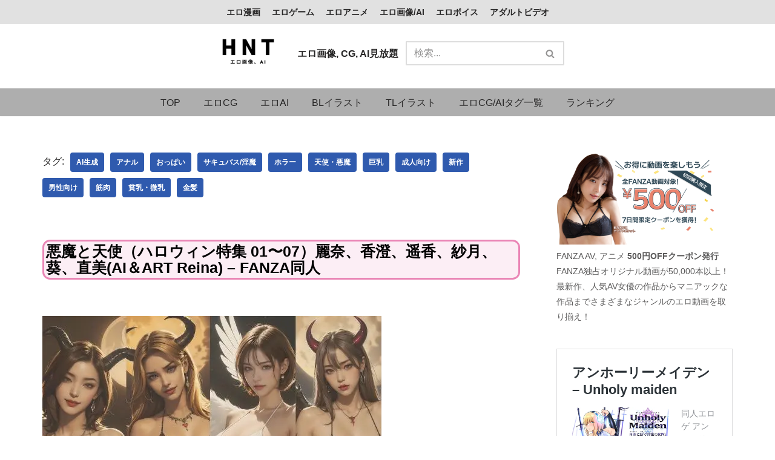

--- FILE ---
content_type: text/html; charset=UTF-8
request_url: https://cg.hnt.co.jp/10201037745/
body_size: 22324
content:
<!DOCTYPE html><html dir="ltr" lang="ja"><head><meta charset="UTF-8"><meta name="viewport" content="width=device-width, initial-scale=1, minimum-scale=1"><link rel="profile" href="http://gmpg.org/xfn/11"> <script data-cfasync="false" data-no-defer="1" data-no-minify="1" data-no-optimize="1">var ewww_webp_supported=!1;function check_webp_feature(A,e){var w;e=void 0!==e?e:function(){},ewww_webp_supported?e(ewww_webp_supported):((w=new Image).onload=function(){ewww_webp_supported=0<w.width&&0<w.height,e&&e(ewww_webp_supported)},w.onerror=function(){e&&e(!1)},w.src="data:image/webp;base64,"+{alpha:"UklGRkoAAABXRUJQVlA4WAoAAAAQAAAAAAAAAAAAQUxQSAwAAAARBxAR/Q9ERP8DAABWUDggGAAAABQBAJ0BKgEAAQAAAP4AAA3AAP7mtQAAAA=="}[A])}check_webp_feature("alpha");</script><script data-cfasync="false" data-no-defer="1" data-no-minify="1" data-no-optimize="1">var Arrive=function(c,w){"use strict";if(c.MutationObserver&&"undefined"!=typeof HTMLElement){var r,a=0,u=(r=HTMLElement.prototype.matches||HTMLElement.prototype.webkitMatchesSelector||HTMLElement.prototype.mozMatchesSelector||HTMLElement.prototype.msMatchesSelector,{matchesSelector:function(e,t){return e instanceof HTMLElement&&r.call(e,t)},addMethod:function(e,t,r){var a=e[t];e[t]=function(){return r.length==arguments.length?r.apply(this,arguments):"function"==typeof a?a.apply(this,arguments):void 0}},callCallbacks:function(e,t){t&&t.options.onceOnly&&1==t.firedElems.length&&(e=[e[0]]);for(var r,a=0;r=e[a];a++)r&&r.callback&&r.callback.call(r.elem,r.elem);t&&t.options.onceOnly&&1==t.firedElems.length&&t.me.unbindEventWithSelectorAndCallback.call(t.target,t.selector,t.callback)},checkChildNodesRecursively:function(e,t,r,a){for(var i,n=0;i=e[n];n++)r(i,t,a)&&a.push({callback:t.callback,elem:i}),0<i.childNodes.length&&u.checkChildNodesRecursively(i.childNodes,t,r,a)},mergeArrays:function(e,t){var r,a={};for(r in e)e.hasOwnProperty(r)&&(a[r]=e[r]);for(r in t)t.hasOwnProperty(r)&&(a[r]=t[r]);return a},toElementsArray:function(e){return e=void 0!==e&&("number"!=typeof e.length||e===c)?[e]:e}}),e=(l.prototype.addEvent=function(e,t,r,a){a={target:e,selector:t,options:r,callback:a,firedElems:[]};return this._beforeAdding&&this._beforeAdding(a),this._eventsBucket.push(a),a},l.prototype.removeEvent=function(e){for(var t,r=this._eventsBucket.length-1;t=this._eventsBucket[r];r--)e(t)&&(this._beforeRemoving&&this._beforeRemoving(t),(t=this._eventsBucket.splice(r,1))&&t.length&&(t[0].callback=null))},l.prototype.beforeAdding=function(e){this._beforeAdding=e},l.prototype.beforeRemoving=function(e){this._beforeRemoving=e},l),t=function(i,n){var o=new e,l=this,s={fireOnAttributesModification:!1};return o.beforeAdding(function(t){var e=t.target;e!==c.document&&e!==c||(e=document.getElementsByTagName("html")[0]);var r=new MutationObserver(function(e){n.call(this,e,t)}),a=i(t.options);r.observe(e,a),t.observer=r,t.me=l}),o.beforeRemoving(function(e){e.observer.disconnect()}),this.bindEvent=function(e,t,r){t=u.mergeArrays(s,t);for(var a=u.toElementsArray(this),i=0;i<a.length;i++)o.addEvent(a[i],e,t,r)},this.unbindEvent=function(){var r=u.toElementsArray(this);o.removeEvent(function(e){for(var t=0;t<r.length;t++)if(this===w||e.target===r[t])return!0;return!1})},this.unbindEventWithSelectorOrCallback=function(r){var a=u.toElementsArray(this),i=r,e="function"==typeof r?function(e){for(var t=0;t<a.length;t++)if((this===w||e.target===a[t])&&e.callback===i)return!0;return!1}:function(e){for(var t=0;t<a.length;t++)if((this===w||e.target===a[t])&&e.selector===r)return!0;return!1};o.removeEvent(e)},this.unbindEventWithSelectorAndCallback=function(r,a){var i=u.toElementsArray(this);o.removeEvent(function(e){for(var t=0;t<i.length;t++)if((this===w||e.target===i[t])&&e.selector===r&&e.callback===a)return!0;return!1})},this},i=new function(){var s={fireOnAttributesModification:!1,onceOnly:!1,existing:!1};function n(e,t,r){return!(!u.matchesSelector(e,t.selector)||(e._id===w&&(e._id=a++),-1!=t.firedElems.indexOf(e._id)))&&(t.firedElems.push(e._id),!0)}var c=(i=new t(function(e){var t={attributes:!1,childList:!0,subtree:!0};return e.fireOnAttributesModification&&(t.attributes=!0),t},function(e,i){e.forEach(function(e){var t=e.addedNodes,r=e.target,a=[];null!==t&&0<t.length?u.checkChildNodesRecursively(t,i,n,a):"attributes"===e.type&&n(r,i)&&a.push({callback:i.callback,elem:r}),u.callCallbacks(a,i)})})).bindEvent;return i.bindEvent=function(e,t,r){t=void 0===r?(r=t,s):u.mergeArrays(s,t);var a=u.toElementsArray(this);if(t.existing){for(var i=[],n=0;n<a.length;n++)for(var o=a[n].querySelectorAll(e),l=0;l<o.length;l++)i.push({callback:r,elem:o[l]});if(t.onceOnly&&i.length)return r.call(i[0].elem,i[0].elem);setTimeout(u.callCallbacks,1,i)}c.call(this,e,t,r)},i},o=new function(){var a={};function i(e,t){return u.matchesSelector(e,t.selector)}var n=(o=new t(function(){return{childList:!0,subtree:!0}},function(e,r){e.forEach(function(e){var t=e.removedNodes,e=[];null!==t&&0<t.length&&u.checkChildNodesRecursively(t,r,i,e),u.callCallbacks(e,r)})})).bindEvent;return o.bindEvent=function(e,t,r){t=void 0===r?(r=t,a):u.mergeArrays(a,t),n.call(this,e,t,r)},o};d(HTMLElement.prototype),d(NodeList.prototype),d(HTMLCollection.prototype),d(HTMLDocument.prototype),d(Window.prototype);var n={};return s(i,n,"unbindAllArrive"),s(o,n,"unbindAllLeave"),n}function l(){this._eventsBucket=[],this._beforeAdding=null,this._beforeRemoving=null}function s(e,t,r){u.addMethod(t,r,e.unbindEvent),u.addMethod(t,r,e.unbindEventWithSelectorOrCallback),u.addMethod(t,r,e.unbindEventWithSelectorAndCallback)}function d(e){e.arrive=i.bindEvent,s(i,e,"unbindArrive"),e.leave=o.bindEvent,s(o,e,"unbindLeave")}}(window,void 0),ewww_webp_supported=!1;function check_webp_feature(e,t){var r;ewww_webp_supported?t(ewww_webp_supported):((r=new Image).onload=function(){ewww_webp_supported=0<r.width&&0<r.height,t(ewww_webp_supported)},r.onerror=function(){t(!1)},r.src="data:image/webp;base64,"+{alpha:"UklGRkoAAABXRUJQVlA4WAoAAAAQAAAAAAAAAAAAQUxQSAwAAAARBxAR/Q9ERP8DAABWUDggGAAAABQBAJ0BKgEAAQAAAP4AAA3AAP7mtQAAAA==",animation:"UklGRlIAAABXRUJQVlA4WAoAAAASAAAAAAAAAAAAQU5JTQYAAAD/////AABBTk1GJgAAAAAAAAAAAAAAAAAAAGQAAABWUDhMDQAAAC8AAAAQBxAREYiI/gcA"}[e])}function ewwwLoadImages(e){if(e){for(var t=document.querySelectorAll(".batch-image img, .image-wrapper a, .ngg-pro-masonry-item a, .ngg-galleria-offscreen-seo-wrapper a"),r=0,a=t.length;r<a;r++)ewwwAttr(t[r],"data-src",t[r].getAttribute("data-webp")),ewwwAttr(t[r],"data-thumbnail",t[r].getAttribute("data-webp-thumbnail"));for(var i=document.querySelectorAll("div.woocommerce-product-gallery__image"),r=0,a=i.length;r<a;r++)ewwwAttr(i[r],"data-thumb",i[r].getAttribute("data-webp-thumb"))}for(var n=document.querySelectorAll("video"),r=0,a=n.length;r<a;r++)ewwwAttr(n[r],"poster",e?n[r].getAttribute("data-poster-webp"):n[r].getAttribute("data-poster-image"));for(var o,l=document.querySelectorAll("img.ewww_webp_lazy_load"),r=0,a=l.length;r<a;r++)e&&(ewwwAttr(l[r],"data-lazy-srcset",l[r].getAttribute("data-lazy-srcset-webp")),ewwwAttr(l[r],"data-srcset",l[r].getAttribute("data-srcset-webp")),ewwwAttr(l[r],"data-lazy-src",l[r].getAttribute("data-lazy-src-webp")),ewwwAttr(l[r],"data-src",l[r].getAttribute("data-src-webp")),ewwwAttr(l[r],"data-orig-file",l[r].getAttribute("data-webp-orig-file")),ewwwAttr(l[r],"data-medium-file",l[r].getAttribute("data-webp-medium-file")),ewwwAttr(l[r],"data-large-file",l[r].getAttribute("data-webp-large-file")),null!=(o=l[r].getAttribute("srcset"))&&!1!==o&&o.includes("R0lGOD")&&ewwwAttr(l[r],"src",l[r].getAttribute("data-lazy-src-webp"))),l[r].className=l[r].className.replace(/\bewww_webp_lazy_load\b/,"");for(var s=document.querySelectorAll(".ewww_webp"),r=0,a=s.length;r<a;r++)e?(ewwwAttr(s[r],"srcset",s[r].getAttribute("data-srcset-webp")),ewwwAttr(s[r],"src",s[r].getAttribute("data-src-webp")),ewwwAttr(s[r],"data-orig-file",s[r].getAttribute("data-webp-orig-file")),ewwwAttr(s[r],"data-medium-file",s[r].getAttribute("data-webp-medium-file")),ewwwAttr(s[r],"data-large-file",s[r].getAttribute("data-webp-large-file")),ewwwAttr(s[r],"data-large_image",s[r].getAttribute("data-webp-large_image")),ewwwAttr(s[r],"data-src",s[r].getAttribute("data-webp-src"))):(ewwwAttr(s[r],"srcset",s[r].getAttribute("data-srcset-img")),ewwwAttr(s[r],"src",s[r].getAttribute("data-src-img"))),s[r].className=s[r].className.replace(/\bewww_webp\b/,"ewww_webp_loaded");window.jQuery&&jQuery.fn.isotope&&jQuery.fn.imagesLoaded&&(jQuery(".fusion-posts-container-infinite").imagesLoaded(function(){jQuery(".fusion-posts-container-infinite").hasClass("isotope")&&jQuery(".fusion-posts-container-infinite").isotope()}),jQuery(".fusion-portfolio:not(.fusion-recent-works) .fusion-portfolio-wrapper").imagesLoaded(function(){jQuery(".fusion-portfolio:not(.fusion-recent-works) .fusion-portfolio-wrapper").isotope()}))}function ewwwWebPInit(e){ewwwLoadImages(e),ewwwNggLoadGalleries(e),document.arrive(".ewww_webp",function(){ewwwLoadImages(e)}),document.arrive(".ewww_webp_lazy_load",function(){ewwwLoadImages(e)}),document.arrive("videos",function(){ewwwLoadImages(e)}),"loading"==document.readyState?document.addEventListener("DOMContentLoaded",ewwwJSONParserInit):("undefined"!=typeof galleries&&ewwwNggParseGalleries(e),ewwwWooParseVariations(e))}function ewwwAttr(e,t,r){null!=r&&!1!==r&&e.setAttribute(t,r)}function ewwwJSONParserInit(){"undefined"!=typeof galleries&&check_webp_feature("alpha",ewwwNggParseGalleries),check_webp_feature("alpha",ewwwWooParseVariations)}function ewwwWooParseVariations(e){if(e)for(var t=document.querySelectorAll("form.variations_form"),r=0,a=t.length;r<a;r++){var i=t[r].getAttribute("data-product_variations"),n=!1;try{for(var o in i=JSON.parse(i))void 0!==i[o]&&void 0!==i[o].image&&(void 0!==i[o].image.src_webp&&(i[o].image.src=i[o].image.src_webp,n=!0),void 0!==i[o].image.srcset_webp&&(i[o].image.srcset=i[o].image.srcset_webp,n=!0),void 0!==i[o].image.full_src_webp&&(i[o].image.full_src=i[o].image.full_src_webp,n=!0),void 0!==i[o].image.gallery_thumbnail_src_webp&&(i[o].image.gallery_thumbnail_src=i[o].image.gallery_thumbnail_src_webp,n=!0),void 0!==i[o].image.thumb_src_webp&&(i[o].image.thumb_src=i[o].image.thumb_src_webp,n=!0));n&&ewwwAttr(t[r],"data-product_variations",JSON.stringify(i))}catch(e){}}}function ewwwNggParseGalleries(e){if(e)for(var t in galleries){var r=galleries[t];galleries[t].images_list=ewwwNggParseImageList(r.images_list)}}function ewwwNggLoadGalleries(e){e&&document.addEventListener("ngg.galleria.themeadded",function(e,t){window.ngg_galleria._create_backup=window.ngg_galleria.create,window.ngg_galleria.create=function(e,t){var r=$(e).data("id");return galleries["gallery_"+r].images_list=ewwwNggParseImageList(galleries["gallery_"+r].images_list),window.ngg_galleria._create_backup(e,t)}})}function ewwwNggParseImageList(e){for(var t in e){var r=e[t];if(void 0!==r["image-webp"]&&(e[t].image=r["image-webp"],delete e[t]["image-webp"]),void 0!==r["thumb-webp"]&&(e[t].thumb=r["thumb-webp"],delete e[t]["thumb-webp"]),void 0!==r.full_image_webp&&(e[t].full_image=r.full_image_webp,delete e[t].full_image_webp),void 0!==r.srcsets)for(var a in r.srcsets)nggSrcset=r.srcsets[a],void 0!==r.srcsets[a+"-webp"]&&(e[t].srcsets[a]=r.srcsets[a+"-webp"],delete e[t].srcsets[a+"-webp"]);if(void 0!==r.full_srcsets)for(var i in r.full_srcsets)nggFSrcset=r.full_srcsets[i],void 0!==r.full_srcsets[i+"-webp"]&&(e[t].full_srcsets[i]=r.full_srcsets[i+"-webp"],delete e[t].full_srcsets[i+"-webp"])}return e}check_webp_feature("alpha",ewwwWebPInit);</script><link media="all" href="https://cg.hnt.co.jp/wp-content/cache/autoptimize/css/autoptimize_5053d145fca2e1ddf4849086dd254d35.css" rel="stylesheet"><title>エロ画像、CG, AI無料サンプル見放題 HNT - 悪魔と天使（ハロウィン特集 01〜07）麗奈、香澄、遥香、紗月、葵、直美(AI＆ART Reina) – FANZA同人</title><meta name="description" content="悪魔と天使（ハロウィン特集 01〜07）麗奈、香澄、遥香、紗月、葵、直美(AI＆ART Reina) – FANZA同人 気軽にサクサクエロ画像を探すためのサイトです。お気に入りのエロ画像、CG、エロAIを探しやすく広告表示もなく便利なサイトです。" /><meta name="robots" content="max-image-preview:large" /><meta name="author" content="hnt"/><meta name="google-site-verification" content="KOrykVA0GndJyNYGj64Hq7Sbu66tmVWohKn0THfNAE8" /><meta name="msvalidate.01" content="5569670d1dd4cf6eac4d705d97d527d7" /><meta name="yandex-verification" content="6da8249796537b24" /><link rel="canonical" href="https://cg.hnt.co.jp/10201037745/" /><meta name="generator" content="All in One SEO (AIOSEO) 4.9.3" /><meta name="twitter:card" content="summary_large_image" /><meta name="twitter:site" content="@HNTai_manga" /><meta name="twitter:title" content="エロ画像、CG, AI無料サンプル見放題 HNT - 悪魔と天使（ハロウィン特集 01〜07）麗奈、香澄、遥香、紗月、葵、直美(AI＆ART Reina) – FANZA同人" /><meta name="twitter:description" content="悪魔と天使（ハロウィン特集 01〜07）麗奈、香澄、遥香、紗月、葵、直美(AI＆ART Reina) – FANZA同人 気軽にサクサクエロ画像を探すためのサイトです。お気に入りのエロ画像、CG、エロAIを探しやすく広告表示もなく便利なサイトです。" /><meta name="twitter:creator" content="@HNTai_manga" /><meta name="twitter:image" content="https://cg.hnt.co.jp/wp-content/uploads/2023/11/d_307119pr.jpg" /> <script type="application/ld+json" class="aioseo-schema">{"@context":"https:\/\/schema.org","@graph":[{"@type":"BlogPosting","@id":"https:\/\/cg.hnt.co.jp\/10201037745\/#blogposting","name":"\u30a8\u30ed\u753b\u50cf\u3001CG, AI\u7121\u6599\u30b5\u30f3\u30d7\u30eb\u898b\u653e\u984c HNT - \u60aa\u9b54\u3068\u5929\u4f7f\uff08\u30cf\u30ed\u30a6\u30a3\u30f3\u7279\u96c6 01\u301c07\uff09\u9e97\u5948\u3001\u9999\u6f84\u3001\u9065\u9999\u3001\u7d17\u6708\u3001\u8475\u3001\u76f4\u7f8e(AI\uff06ART Reina) \u2013 FANZA\u540c\u4eba","headline":"\u60aa\u9b54\u3068\u5929\u4f7f\uff08\u30cf\u30ed\u30a6\u30a3\u30f3\u7279\u96c6 01\u301c07\uff09\u9e97\u5948\u3001\u9999\u6f84\u3001\u9065\u9999\u3001\u7d17\u6708\u3001\u8475\u3001\u76f4\u7f8e(AI\uff06ART Reina) &#8211; FANZA\u540c\u4eba","author":{"@id":"https:\/\/cg.hnt.co.jp\/author\/kosuk44\/#author"},"publisher":{"@id":"https:\/\/cg.hnt.co.jp\/#person"},"image":{"@type":"ImageObject","url":"https:\/\/cg.hnt.co.jp\/wp-content\/uploads\/2023\/11\/d_307119pr.jpg","width":560,"height":420},"datePublished":"2024-02-05T12:00:00+09:00","dateModified":"2024-02-05T14:24:21+09:00","inLanguage":"ja","mainEntityOfPage":{"@id":"https:\/\/cg.hnt.co.jp\/10201037745\/#webpage"},"isPartOf":{"@id":"https:\/\/cg.hnt.co.jp\/10201037745\/#webpage"},"articleSection":"\u30a8\u30edAI, AI\u751f\u6210, \u30a2\u30ca\u30eb, \u304a\u3063\u3071\u3044, \u30b5\u30ad\u30e5\u30d0\u30b9\/\u6deb\u9b54, \u30db\u30e9\u30fc, \u5929\u4f7f\u30fb\u60aa\u9b54, \u5de8\u4e73, \u6210\u4eba\u5411\u3051, \u65b0\u4f5c, \u7537\u6027\u5411\u3051, \u7b4b\u8089, \u8ca7\u4e73\u30fb\u5fae\u4e73, \u91d1\u9aea"},{"@type":"BreadcrumbList","@id":"https:\/\/cg.hnt.co.jp\/10201037745\/#breadcrumblist","itemListElement":[{"@type":"ListItem","@id":"https:\/\/cg.hnt.co.jp#listItem","position":1,"name":"TOP","item":"https:\/\/cg.hnt.co.jp","nextItem":{"@type":"ListItem","@id":"https:\/\/cg.hnt.co.jp\/category\/eroai\/#listItem","name":"\u30a8\u30edAI"}},{"@type":"ListItem","@id":"https:\/\/cg.hnt.co.jp\/category\/eroai\/#listItem","position":2,"name":"\u30a8\u30edAI","item":"https:\/\/cg.hnt.co.jp\/category\/eroai\/","nextItem":{"@type":"ListItem","@id":"https:\/\/cg.hnt.co.jp\/10201037745\/#listItem","name":"\u60aa\u9b54\u3068\u5929\u4f7f\uff08\u30cf\u30ed\u30a6\u30a3\u30f3\u7279\u96c6 01\u301c07\uff09\u9e97\u5948\u3001\u9999\u6f84\u3001\u9065\u9999\u3001\u7d17\u6708\u3001\u8475\u3001\u76f4\u7f8e(AI\uff06ART Reina) &#8211; FANZA\u540c\u4eba"},"previousItem":{"@type":"ListItem","@id":"https:\/\/cg.hnt.co.jp#listItem","name":"TOP"}},{"@type":"ListItem","@id":"https:\/\/cg.hnt.co.jp\/10201037745\/#listItem","position":3,"name":"\u60aa\u9b54\u3068\u5929\u4f7f\uff08\u30cf\u30ed\u30a6\u30a3\u30f3\u7279\u96c6 01\u301c07\uff09\u9e97\u5948\u3001\u9999\u6f84\u3001\u9065\u9999\u3001\u7d17\u6708\u3001\u8475\u3001\u76f4\u7f8e(AI\uff06ART Reina) &#8211; FANZA\u540c\u4eba","previousItem":{"@type":"ListItem","@id":"https:\/\/cg.hnt.co.jp\/category\/eroai\/#listItem","name":"\u30a8\u30edAI"}}]},{"@type":"Person","@id":"https:\/\/cg.hnt.co.jp\/author\/kosuk44\/#author","url":"https:\/\/cg.hnt.co.jp\/author\/kosuk44\/","name":"hnt"},{"@type":"WebPage","@id":"https:\/\/cg.hnt.co.jp\/10201037745\/#webpage","url":"https:\/\/cg.hnt.co.jp\/10201037745\/","name":"\u30a8\u30ed\u753b\u50cf\u3001CG, AI\u7121\u6599\u30b5\u30f3\u30d7\u30eb\u898b\u653e\u984c HNT - \u60aa\u9b54\u3068\u5929\u4f7f\uff08\u30cf\u30ed\u30a6\u30a3\u30f3\u7279\u96c6 01\u301c07\uff09\u9e97\u5948\u3001\u9999\u6f84\u3001\u9065\u9999\u3001\u7d17\u6708\u3001\u8475\u3001\u76f4\u7f8e(AI\uff06ART Reina) \u2013 FANZA\u540c\u4eba","description":"\u60aa\u9b54\u3068\u5929\u4f7f\uff08\u30cf\u30ed\u30a6\u30a3\u30f3\u7279\u96c6 01\u301c07\uff09\u9e97\u5948\u3001\u9999\u6f84\u3001\u9065\u9999\u3001\u7d17\u6708\u3001\u8475\u3001\u76f4\u7f8e(AI\uff06ART Reina) \u2013 FANZA\u540c\u4eba \u6c17\u8efd\u306b\u30b5\u30af\u30b5\u30af\u30a8\u30ed\u753b\u50cf\u3092\u63a2\u3059\u305f\u3081\u306e\u30b5\u30a4\u30c8\u3067\u3059\u3002\u304a\u6c17\u306b\u5165\u308a\u306e\u30a8\u30ed\u753b\u50cf\u3001CG\u3001\u30a8\u30edAI\u3092\u63a2\u3057\u3084\u3059\u304f\u5e83\u544a\u8868\u793a\u3082\u306a\u304f\u4fbf\u5229\u306a\u30b5\u30a4\u30c8\u3067\u3059\u3002","inLanguage":"ja","isPartOf":{"@id":"https:\/\/cg.hnt.co.jp\/#website"},"breadcrumb":{"@id":"https:\/\/cg.hnt.co.jp\/10201037745\/#breadcrumblist"},"author":{"@id":"https:\/\/cg.hnt.co.jp\/author\/kosuk44\/#author"},"creator":{"@id":"https:\/\/cg.hnt.co.jp\/author\/kosuk44\/#author"},"image":{"@type":"ImageObject","url":"https:\/\/cg.hnt.co.jp\/wp-content\/uploads\/2023\/11\/d_307119pr.jpg","@id":"https:\/\/cg.hnt.co.jp\/10201037745\/#mainImage","width":560,"height":420},"primaryImageOfPage":{"@id":"https:\/\/cg.hnt.co.jp\/10201037745\/#mainImage"},"datePublished":"2024-02-05T12:00:00+09:00","dateModified":"2024-02-05T14:24:21+09:00"},{"@type":"WebSite","@id":"https:\/\/cg.hnt.co.jp\/#website","url":"https:\/\/cg.hnt.co.jp\/","name":"HNT - \u540c\u4eba\u8a8c, \u30b2\u30fc\u30e0, CG, \u30a2\u30cb\u30e1, \u30dc\u30a4\u30b9, \u30a2\u30c0\u30eb\u30c8\u30d3\u30c7\u30aa\u306a\u30692\u6b21\u5143\u30013\u6b21\u5143R18\u306e\u30b3\u30f3\u30c6\u30f3\u30c4\u30b5\u30a4\u30c8","alternateName":"Hentai, Doujin, Game, CG, Anime, Voice, Adult film","description":"\u5b8c\u5168\u7121\u6599 \u540c\u4eba\u3001\u30a2\u30cb\u30e1\u3001CG\u3001\u30dc\u30a4\u30eb\u3001\u30a2\u30c0\u30eb\u30c8\u30d3\u30c7\u30aa\u3001BL, TL, \u6210\u5e74\u5411\u3051\u7dcf\u5408\u30b5\u30a4\u30c8\u3002\u8cfc\u5165\u306e\u53c2\u8003\u306b\u306a\u308b\u30b5\u30f3\u30d7\u30eb\u3001\u30ec\u30d3\u30e5\u30fc\u304c\u591a\u6570\u3002\u5e83\u544a\u306a\u3057\u3067\u9ad8\u901f\u30a2\u30af\u30bb\u30b9\u3057\u3066\u304a\u6c17\u306b\u5165\u308a\u306e\u4f5c\u54c1\u3092\u63a2\u305d\u3046","inLanguage":"ja","publisher":{"@id":"https:\/\/cg.hnt.co.jp\/#person"}}]}</script> <link rel='dns-prefetch' href='//stats.wp.com' /><link href='https://www.googletagmanager.com' rel='preconnect' /><link href='https://fonts.gstatic.com' crossorigin='anonymous' rel='preconnect' /><link rel="alternate" type="application/rss+xml" title="HNT エロ画像, エロCG, エロAI &raquo; フィード" href="https://cg.hnt.co.jp/feed/" /><style id='wp-block-library-inline-css' type='text/css'>.has-text-align-justify{text-align:justify;}</style><style id='jetpack-sharing-buttons-style-inline-css' type='text/css'>.jetpack-sharing-buttons__services-list{display:flex;flex-direction:row;flex-wrap:wrap;gap:0;list-style-type:none;margin:5px;padding:0}.jetpack-sharing-buttons__services-list.has-small-icon-size{font-size:12px}.jetpack-sharing-buttons__services-list.has-normal-icon-size{font-size:16px}.jetpack-sharing-buttons__services-list.has-large-icon-size{font-size:24px}.jetpack-sharing-buttons__services-list.has-huge-icon-size{font-size:36px}@media print{.jetpack-sharing-buttons__services-list{display:none!important}}.editor-styles-wrapper .wp-block-jetpack-sharing-buttons{gap:0;padding-inline-start:0}ul.jetpack-sharing-buttons__services-list.has-background{padding:1.25em 2.375em}</style><style id='classic-theme-styles-inline-css' type='text/css'>/*! This file is auto-generated */
.wp-block-button__link{color:#fff;background-color:#32373c;border-radius:9999px;box-shadow:none;text-decoration:none;padding:calc(.667em + 2px) calc(1.333em + 2px);font-size:1.125em}.wp-block-file__button{background:#32373c;color:#fff;text-decoration:none}</style><style id='global-styles-inline-css' type='text/css'>body{--wp--preset--color--black: #000000;--wp--preset--color--cyan-bluish-gray: #abb8c3;--wp--preset--color--white: #ffffff;--wp--preset--color--pale-pink: #f78da7;--wp--preset--color--vivid-red: #cf2e2e;--wp--preset--color--luminous-vivid-orange: #ff6900;--wp--preset--color--luminous-vivid-amber: #fcb900;--wp--preset--color--light-green-cyan: #7bdcb5;--wp--preset--color--vivid-green-cyan: #00d084;--wp--preset--color--pale-cyan-blue: #8ed1fc;--wp--preset--color--vivid-cyan-blue: #0693e3;--wp--preset--color--vivid-purple: #9b51e0;--wp--preset--color--neve-link-color: var(--nv-primary-accent);--wp--preset--color--neve-link-hover-color: var(--nv-secondary-accent);--wp--preset--color--nv-site-bg: var(--nv-site-bg);--wp--preset--color--nv-light-bg: var(--nv-light-bg);--wp--preset--color--nv-dark-bg: var(--nv-dark-bg);--wp--preset--color--neve-text-color: var(--nv-text-color);--wp--preset--color--nv-text-dark-bg: var(--nv-text-dark-bg);--wp--preset--color--nv-c-1: var(--nv-c-1);--wp--preset--color--nv-c-2: var(--nv-c-2);--wp--preset--gradient--vivid-cyan-blue-to-vivid-purple: linear-gradient(135deg,rgba(6,147,227,1) 0%,rgb(155,81,224) 100%);--wp--preset--gradient--light-green-cyan-to-vivid-green-cyan: linear-gradient(135deg,rgb(122,220,180) 0%,rgb(0,208,130) 100%);--wp--preset--gradient--luminous-vivid-amber-to-luminous-vivid-orange: linear-gradient(135deg,rgba(252,185,0,1) 0%,rgba(255,105,0,1) 100%);--wp--preset--gradient--luminous-vivid-orange-to-vivid-red: linear-gradient(135deg,rgba(255,105,0,1) 0%,rgb(207,46,46) 100%);--wp--preset--gradient--very-light-gray-to-cyan-bluish-gray: linear-gradient(135deg,rgb(238,238,238) 0%,rgb(169,184,195) 100%);--wp--preset--gradient--cool-to-warm-spectrum: linear-gradient(135deg,rgb(74,234,220) 0%,rgb(151,120,209) 20%,rgb(207,42,186) 40%,rgb(238,44,130) 60%,rgb(251,105,98) 80%,rgb(254,248,76) 100%);--wp--preset--gradient--blush-light-purple: linear-gradient(135deg,rgb(255,206,236) 0%,rgb(152,150,240) 100%);--wp--preset--gradient--blush-bordeaux: linear-gradient(135deg,rgb(254,205,165) 0%,rgb(254,45,45) 50%,rgb(107,0,62) 100%);--wp--preset--gradient--luminous-dusk: linear-gradient(135deg,rgb(255,203,112) 0%,rgb(199,81,192) 50%,rgb(65,88,208) 100%);--wp--preset--gradient--pale-ocean: linear-gradient(135deg,rgb(255,245,203) 0%,rgb(182,227,212) 50%,rgb(51,167,181) 100%);--wp--preset--gradient--electric-grass: linear-gradient(135deg,rgb(202,248,128) 0%,rgb(113,206,126) 100%);--wp--preset--gradient--midnight: linear-gradient(135deg,rgb(2,3,129) 0%,rgb(40,116,252) 100%);--wp--preset--font-size--small: 13px;--wp--preset--font-size--medium: 20px;--wp--preset--font-size--large: 36px;--wp--preset--font-size--x-large: 42px;--wp--preset--spacing--20: 0.44rem;--wp--preset--spacing--30: 0.67rem;--wp--preset--spacing--40: 1rem;--wp--preset--spacing--50: 1.5rem;--wp--preset--spacing--60: 2.25rem;--wp--preset--spacing--70: 3.38rem;--wp--preset--spacing--80: 5.06rem;--wp--preset--shadow--natural: 6px 6px 9px rgba(0, 0, 0, 0.2);--wp--preset--shadow--deep: 12px 12px 50px rgba(0, 0, 0, 0.4);--wp--preset--shadow--sharp: 6px 6px 0px rgba(0, 0, 0, 0.2);--wp--preset--shadow--outlined: 6px 6px 0px -3px rgba(255, 255, 255, 1), 6px 6px rgba(0, 0, 0, 1);--wp--preset--shadow--crisp: 6px 6px 0px rgba(0, 0, 0, 1);}:where(.is-layout-flex){gap: 0.5em;}:where(.is-layout-grid){gap: 0.5em;}body .is-layout-flow > .alignleft{float: left;margin-inline-start: 0;margin-inline-end: 2em;}body .is-layout-flow > .alignright{float: right;margin-inline-start: 2em;margin-inline-end: 0;}body .is-layout-flow > .aligncenter{margin-left: auto !important;margin-right: auto !important;}body .is-layout-constrained > .alignleft{float: left;margin-inline-start: 0;margin-inline-end: 2em;}body .is-layout-constrained > .alignright{float: right;margin-inline-start: 2em;margin-inline-end: 0;}body .is-layout-constrained > .aligncenter{margin-left: auto !important;margin-right: auto !important;}body .is-layout-constrained > :where(:not(.alignleft):not(.alignright):not(.alignfull)){max-width: var(--wp--style--global--content-size);margin-left: auto !important;margin-right: auto !important;}body .is-layout-constrained > .alignwide{max-width: var(--wp--style--global--wide-size);}body .is-layout-flex{display: flex;}body .is-layout-flex{flex-wrap: wrap;align-items: center;}body .is-layout-flex > *{margin: 0;}body .is-layout-grid{display: grid;}body .is-layout-grid > *{margin: 0;}:where(.wp-block-columns.is-layout-flex){gap: 2em;}:where(.wp-block-columns.is-layout-grid){gap: 2em;}:where(.wp-block-post-template.is-layout-flex){gap: 1.25em;}:where(.wp-block-post-template.is-layout-grid){gap: 1.25em;}.has-black-color{color: var(--wp--preset--color--black) !important;}.has-cyan-bluish-gray-color{color: var(--wp--preset--color--cyan-bluish-gray) !important;}.has-white-color{color: var(--wp--preset--color--white) !important;}.has-pale-pink-color{color: var(--wp--preset--color--pale-pink) !important;}.has-vivid-red-color{color: var(--wp--preset--color--vivid-red) !important;}.has-luminous-vivid-orange-color{color: var(--wp--preset--color--luminous-vivid-orange) !important;}.has-luminous-vivid-amber-color{color: var(--wp--preset--color--luminous-vivid-amber) !important;}.has-light-green-cyan-color{color: var(--wp--preset--color--light-green-cyan) !important;}.has-vivid-green-cyan-color{color: var(--wp--preset--color--vivid-green-cyan) !important;}.has-pale-cyan-blue-color{color: var(--wp--preset--color--pale-cyan-blue) !important;}.has-vivid-cyan-blue-color{color: var(--wp--preset--color--vivid-cyan-blue) !important;}.has-vivid-purple-color{color: var(--wp--preset--color--vivid-purple) !important;}.has-black-background-color{background-color: var(--wp--preset--color--black) !important;}.has-cyan-bluish-gray-background-color{background-color: var(--wp--preset--color--cyan-bluish-gray) !important;}.has-white-background-color{background-color: var(--wp--preset--color--white) !important;}.has-pale-pink-background-color{background-color: var(--wp--preset--color--pale-pink) !important;}.has-vivid-red-background-color{background-color: var(--wp--preset--color--vivid-red) !important;}.has-luminous-vivid-orange-background-color{background-color: var(--wp--preset--color--luminous-vivid-orange) !important;}.has-luminous-vivid-amber-background-color{background-color: var(--wp--preset--color--luminous-vivid-amber) !important;}.has-light-green-cyan-background-color{background-color: var(--wp--preset--color--light-green-cyan) !important;}.has-vivid-green-cyan-background-color{background-color: var(--wp--preset--color--vivid-green-cyan) !important;}.has-pale-cyan-blue-background-color{background-color: var(--wp--preset--color--pale-cyan-blue) !important;}.has-vivid-cyan-blue-background-color{background-color: var(--wp--preset--color--vivid-cyan-blue) !important;}.has-vivid-purple-background-color{background-color: var(--wp--preset--color--vivid-purple) !important;}.has-black-border-color{border-color: var(--wp--preset--color--black) !important;}.has-cyan-bluish-gray-border-color{border-color: var(--wp--preset--color--cyan-bluish-gray) !important;}.has-white-border-color{border-color: var(--wp--preset--color--white) !important;}.has-pale-pink-border-color{border-color: var(--wp--preset--color--pale-pink) !important;}.has-vivid-red-border-color{border-color: var(--wp--preset--color--vivid-red) !important;}.has-luminous-vivid-orange-border-color{border-color: var(--wp--preset--color--luminous-vivid-orange) !important;}.has-luminous-vivid-amber-border-color{border-color: var(--wp--preset--color--luminous-vivid-amber) !important;}.has-light-green-cyan-border-color{border-color: var(--wp--preset--color--light-green-cyan) !important;}.has-vivid-green-cyan-border-color{border-color: var(--wp--preset--color--vivid-green-cyan) !important;}.has-pale-cyan-blue-border-color{border-color: var(--wp--preset--color--pale-cyan-blue) !important;}.has-vivid-cyan-blue-border-color{border-color: var(--wp--preset--color--vivid-cyan-blue) !important;}.has-vivid-purple-border-color{border-color: var(--wp--preset--color--vivid-purple) !important;}.has-vivid-cyan-blue-to-vivid-purple-gradient-background{background: var(--wp--preset--gradient--vivid-cyan-blue-to-vivid-purple) !important;}.has-light-green-cyan-to-vivid-green-cyan-gradient-background{background: var(--wp--preset--gradient--light-green-cyan-to-vivid-green-cyan) !important;}.has-luminous-vivid-amber-to-luminous-vivid-orange-gradient-background{background: var(--wp--preset--gradient--luminous-vivid-amber-to-luminous-vivid-orange) !important;}.has-luminous-vivid-orange-to-vivid-red-gradient-background{background: var(--wp--preset--gradient--luminous-vivid-orange-to-vivid-red) !important;}.has-very-light-gray-to-cyan-bluish-gray-gradient-background{background: var(--wp--preset--gradient--very-light-gray-to-cyan-bluish-gray) !important;}.has-cool-to-warm-spectrum-gradient-background{background: var(--wp--preset--gradient--cool-to-warm-spectrum) !important;}.has-blush-light-purple-gradient-background{background: var(--wp--preset--gradient--blush-light-purple) !important;}.has-blush-bordeaux-gradient-background{background: var(--wp--preset--gradient--blush-bordeaux) !important;}.has-luminous-dusk-gradient-background{background: var(--wp--preset--gradient--luminous-dusk) !important;}.has-pale-ocean-gradient-background{background: var(--wp--preset--gradient--pale-ocean) !important;}.has-electric-grass-gradient-background{background: var(--wp--preset--gradient--electric-grass) !important;}.has-midnight-gradient-background{background: var(--wp--preset--gradient--midnight) !important;}.has-small-font-size{font-size: var(--wp--preset--font-size--small) !important;}.has-medium-font-size{font-size: var(--wp--preset--font-size--medium) !important;}.has-large-font-size{font-size: var(--wp--preset--font-size--large) !important;}.has-x-large-font-size{font-size: var(--wp--preset--font-size--x-large) !important;}
.wp-block-navigation a:where(:not(.wp-element-button)){color: inherit;}
:where(.wp-block-post-template.is-layout-flex){gap: 1.25em;}:where(.wp-block-post-template.is-layout-grid){gap: 1.25em;}
:where(.wp-block-columns.is-layout-flex){gap: 2em;}:where(.wp-block-columns.is-layout-grid){gap: 2em;}
.wp-block-pullquote{font-size: 1.5em;line-height: 1.6;}</style><style id='dokot-search-widget-style-inline-css' type='text/css'>.dokot-search-widget {
        max-width: 100%;
        box-sizing: border-box;
        padding: 12px;
        border-radius: 8px;
        background: #0b1020;
        border: 1px solid #243056;
        color: #f5f7ff;
        font-size: 14px;
        font-family: -apple-system,BlinkMacSystemFont,"Segoe UI",sans-serif;
    }
    .dokot-search-widget__row {
        margin-bottom: 10px;
        display: flex;
        flex-direction: column;
        gap: 4px;
    }
    .dokot-search-widget__label {
        font-size: 12px;
        opacity: 0.8;
    }
    .dokot-search-widget__input {
        width: 100%;
        box-sizing: border-box;
        padding: 6px 8px;
        border-radius: 6px;
        border: 1px solid #3a4670;
        background: #050814;
        color: #f5f7ff;
        font-size: 14px;
    }
    .dokot-search-widget__input:focus {
        outline: none;
        border-color: #4fc3f7;
        box-shadow: 0 0 0 1px rgba(79,195,247,0.4);
    }
    .dokot-search-widget__price-range {
        display: flex;
        align-items: center;
        gap: 4px;
    }
    .dokot-search-widget__input--price {
        width: 100%;
    }
    .dokot-search-widget__sep {
        font-size: 12px;
        opacity: 0.7;
    }
    .dokot-search-widget__rating {
        display: flex;
        align-items: center;
        gap: 6px;
    }
    .dokot-search-widget__input--rating {
        max-width: 90px;
    }
    .dokot-search-widget__suffix {
        font-size: 12px;
        opacity: 0.8;
    }
    .dokot-search-widget__row--button {
        margin-top: 8px;
    }
    .dokot-search-widget__button {
        width: 100%;
        padding: 8px 10px;
        border-radius: 999px;
        border: none;
        background: linear-gradient(90deg,#4fc3f7,#7c4dff);
        color: #ffffff;
        font-size: 14px;
        font-weight: 600;
        cursor: pointer;
        transition: transform 0.08s ease, box-shadow 0.08s ease, opacity 0.08s ease;
    }
    .dokot-search-widget__button:hover {
        opacity: 0.95;
        box-shadow: 0 0 12px rgba(79,195,247,0.6);
    }
    .dokot-search-widget__button:active {
        transform: scale(0.98);
        box-shadow: none;
    }
    @media (max-width: 480px) {
        .dokot-search-widget {
            padding: 10px;
            font-size: 13px;
        }
        .dokot-search-widget__button {
            font-size: 13px;
        }
    }</style><style id='neve-style-inline-css' type='text/css'>.nv-meta-list li.meta:not(:last-child):after { content:"/" }.nv-meta-list .no-mobile{
			display:none;
		}.nv-meta-list li.last::after{
			content: ""!important;
		}@media (min-width: 769px) {
			.nv-meta-list .no-mobile {
				display: inline-block;
			}
			.nv-meta-list li.last:not(:last-child)::after {
		 		content: "/" !important;
			}
		}
 :root{ --container: 748px;--postwidth:50%; --primarybtnbg: var(--nv-primary-accent); --primarybtnhoverbg: var(--nv-primary-accent); --primarybtncolor: #fff; --secondarybtncolor: var(--nv-primary-accent); --primarybtnhovercolor: #fff; --secondarybtnhovercolor: var(--nv-primary-accent);--primarybtnborderradius:3px;--secondarybtnborderradius:3px;--secondarybtnborderwidth:3px;--btnpadding:13px 15px;--primarybtnpadding:13px 15px;--secondarybtnpadding:calc(13px - 3px) calc(15px - 3px); --bodyfontfamily: Arial,Helvetica,sans-serif; --bodyfontsize: 15px; --bodylineheight: 1.6em; --bodyletterspacing: 0px; --bodyfontweight: 400; --bodytexttransform: none; --h1fontsize: 36px; --h1fontweight: 700; --h1lineheight: 1.2em; --h1letterspacing: 0px; --h1texttransform: none; --h2fontsize: 1em; --h2fontweight: 600; --h2lineheight: 1.6em; --h2letterspacing: 0px; --h2texttransform: none; --h3fontsize: 0.9em; --h3fontweight: 600; --h3lineheight: 1.6em; --h3letterspacing: 0px; --h3texttransform: none; --h4fontsize: 0.8em; --h4fontweight: 600; --h4lineheight: 1.6em; --h4letterspacing: 0px; --h4texttransform: none; --h5fontsize: 16px; --h5fontweight: 700; --h5lineheight: 1.6; --h5letterspacing: 0px; --h5texttransform: none; --h6fontsize: 14px; --h6fontweight: 700; --h6lineheight: 1.6; --h6letterspacing: 0px; --h6texttransform: none;--formfieldborderwidth:2px;--formfieldborderradius:3px; --formfieldbgcolor: var(--nv-site-bg); --formfieldbordercolor: #dddddd; --formfieldcolor: var(--nv-text-color);--formfieldpadding:10px 12px; } .single-post-container .alignfull > [class*="__inner-container"], .single-post-container .alignwide > [class*="__inner-container"]{ max-width:718px } .nv-meta-list{ --avatarsize: 20px; } .single .nv-meta-list{ --avatarsize: 20px; } .neve-main{ --boxshadow:0 16px 38px -12px rgba(0,0,0,0.56), 0 4px 25px 0 rgba(0,0,0,0.12), 0 8px 10px -5px rgba(0,0,0,0.2); } .nv-post-cover{ --height: 250px;--padding:40px 15px;--justify: flex-start; --textalign: left; --valign: center; } .nv-post-cover .nv-title-meta-wrap, .nv-page-title-wrap, .entry-header{ --textalign: left; } .nv-is-boxed.nv-title-meta-wrap{ --padding:40px 15px; --bgcolor: var(--nv-dark-bg); } .nv-overlay{ --opacity: 50; --blendmode: normal; } .nv-is-boxed.nv-comments-wrap{ --padding:20px; } .nv-is-boxed.comment-respond{ --padding:20px; } .single:not(.single-product), .page{ --c-vspace:0 0 0 0;; } .global-styled{ --bgcolor: var(--nv-site-bg); } .header-top{ --rowbcolor: var(--nv-light-bg); --color: var(--nv-text-color); --bgcolor: #e1e1e1; } .header-main{ --rowbwidth:10px; --rowbcolor: var(--nv-site-bg); --color: var(--nv-text-color); --bgcolor: var(--nv-site-bg); } .header-bottom{ --rowbcolor: var(--nv-site-bg); --color: var(--nv-text-color); --bgcolor: #aeaeae; } .builder-item--logo{ --maxwidth: 123px; --fs: 24px;--padding:10px 0;--margin:0; --textalign: left;--justify: flex-start; } .builder-item--primary-menu{ --hovercolor: var(--nv-dark-bg); --hovertextcolor: var(--nv-text-color); --activecolor: var(--nv-dark-bg); --spacing: 20px; --height: 25px;--padding:0;--margin:0; --fontsize: 1em; --lineheight: 1.6em; --letterspacing: 0px; --fontweight: 900; --texttransform: none; --iconsize: 1em; } .hfg-is-group.has-primary-menu .inherit-ff{ --inheritedfw: 900; } .builder-item--button_base{ --primarybtnbg: var(--nv-text-dark-bg); --primarybtncolor: var(--nv-text-color); --primarybtnhoverbg: var(--nv-light-bg); --primarybtnhovercolor: #fff;--primarybtnshadow:none;--primarybtnhovershadow:none;--padding:8px 12px;--margin:0; } .builder-item--header_search{ --height: 40px;--formfieldborderwidth:2px;--formfieldborderradius:2px;--padding:0;--margin:0; } .builder-item--secondary-menu{ --hovercolor: var(--nv-secondary-accent); --hovertextcolor: var(--nv-text-color); --spacing: 30px; --height: 30px;--padding:0;--margin:0; --fontsize: 1em; --lineheight: 1.6; --letterspacing: 0px; --fontweight: 500; --texttransform: none; --iconsize: 1em; } .hfg-is-group.has-secondary-menu .inherit-ff{ --inheritedfw: 500; } .footer-top-inner .row{ grid-template-columns:1fr 1fr 1fr; --valign: flex-start; } .footer-top{ --rowbcolor: var(--nv-light-bg); --color: var(--nv-text-color); --bgcolor: var(--nv-site-bg); } .footer-main-inner .row{ grid-template-columns:1fr 1fr 1fr; --valign: flex-start; } .footer-main{ --rowbcolor: var(--nv-light-bg); --color: var(--nv-text-color); --bgcolor: var(--nv-site-bg); } .footer-bottom-inner .row{ grid-template-columns:1fr; --valign: flex-start; } .footer-bottom{ --rowbcolor: var(--nv-light-bg); --color: var(--nv-text-dark-bg); --bgcolor: var(--nv-dark-bg); } .builder-item--footer-menu{ --hovercolor: var(--nv-primary-accent); --spacing: 20px; --height: 25px;--padding:0;--margin:0; --fontsize: 1em; --lineheight: 1.6; --letterspacing: 0px; --fontweight: 500; --texttransform: none; --iconsize: 1em; --textalign: left;--justify: flex-start; } @media(min-width: 576px){ :root{ --container: 992px;--postwidth:50%;--btnpadding:13px 15px;--primarybtnpadding:13px 15px;--secondarybtnpadding:calc(13px - 3px) calc(15px - 3px); --bodyfontsize: 16px; --bodylineheight: 1.6em; --bodyletterspacing: 0px; --h1fontsize: 38px; --h1lineheight: 1.2em; --h1letterspacing: 0px; --h2fontsize: 1.3em; --h2lineheight: 1.6em; --h2letterspacing: 0px; --h3fontsize: 1.1em; --h3lineheight: 1.6em; --h3letterspacing: 0px; --h4fontsize: 1em; --h4lineheight: 1.6em; --h4letterspacing: 0px; --h5fontsize: 18px; --h5lineheight: 1.6; --h5letterspacing: 0px; --h6fontsize: 14px; --h6lineheight: 1.6; --h6letterspacing: 0px; } .single-post-container .alignfull > [class*="__inner-container"], .single-post-container .alignwide > [class*="__inner-container"]{ max-width:962px } .nv-meta-list{ --avatarsize: 20px; } .single .nv-meta-list{ --avatarsize: 20px; } .nv-post-cover{ --height: 320px;--padding:60px 30px;--justify: flex-start; --textalign: left; --valign: center; } .nv-post-cover .nv-title-meta-wrap, .nv-page-title-wrap, .entry-header{ --textalign: left; } .nv-is-boxed.nv-title-meta-wrap{ --padding:60px 30px; } .nv-is-boxed.nv-comments-wrap{ --padding:30px; } .nv-is-boxed.comment-respond{ --padding:30px; } .single:not(.single-product), .page{ --c-vspace:0 0 0 0;; } .header-main{ --rowbwidth:0px; } .builder-item--logo{ --maxwidth: 120px; --fs: 24px;--padding:10px 0;--margin:0; --textalign: left;--justify: flex-start; } .builder-item--primary-menu{ --spacing: 20px; --height: 25px;--padding:0;--margin:0; --fontsize: 1em; --lineheight: 1.6em; --letterspacing: 0px; --iconsize: 1em; } .builder-item--button_base{ --padding:8px 12px;--margin:0; } .builder-item--header_search{ --height: 40px;--formfieldborderwidth:2px;--formfieldborderradius:2px;--padding:0;--margin:0; } .builder-item--secondary-menu{ --spacing: 30px; --height: 30px;--padding:0;--margin:0; --fontsize: 1em; --lineheight: 1.6; --letterspacing: 0px; --iconsize: 1em; } .builder-item--footer-menu{ --spacing: 20px; --height: 25px;--padding:0;--margin:0; --fontsize: 1em; --lineheight: 1.6; --letterspacing: 0px; --iconsize: 1em; --textalign: left;--justify: flex-start; } }@media(min-width: 960px){ :root{ --container: 1170px;--postwidth:33.333333333333%;--btnpadding:13px 15px;--primarybtnpadding:13px 15px;--secondarybtnpadding:calc(13px - 3px) calc(15px - 3px); --bodyfontsize: 16px; --bodylineheight: 1.6em; --bodyletterspacing: 0px; --h1fontsize: 25px; --h1lineheight: 1.1em; --h1letterspacing: 0px; --h2fontsize: 1.75em; --h2lineheight: 1.6em; --h2letterspacing: 0px; --h3fontsize: 1.5em; --h3lineheight: 1.6em; --h3letterspacing: 0px; --h4fontsize: 1.25em; --h4lineheight: 1.6em; --h4letterspacing: 0px; --h5fontsize: 20px; --h5lineheight: 1.6; --h5letterspacing: 0px; --h6fontsize: 16px; --h6lineheight: 1.6; --h6letterspacing: 0px; } body:not(.single):not(.archive):not(.blog):not(.search):not(.error404) .neve-main > .container .col, body.post-type-archive-course .neve-main > .container .col, body.post-type-archive-llms_membership .neve-main > .container .col{ max-width: 100%; } body:not(.single):not(.archive):not(.blog):not(.search):not(.error404) .nv-sidebar-wrap, body.post-type-archive-course .nv-sidebar-wrap, body.post-type-archive-llms_membership .nv-sidebar-wrap{ max-width: 0%; } .neve-main > .archive-container .nv-index-posts.col{ max-width: 70%; } .neve-main > .archive-container .nv-sidebar-wrap{ max-width: 30%; } .neve-main > .single-post-container .nv-single-post-wrap.col{ max-width: 70%; } .single-post-container .alignfull > [class*="__inner-container"], .single-post-container .alignwide > [class*="__inner-container"]{ max-width:789px } .container-fluid.single-post-container .alignfull > [class*="__inner-container"], .container-fluid.single-post-container .alignwide > [class*="__inner-container"]{ max-width:calc(70% + 15px) } .neve-main > .single-post-container .nv-sidebar-wrap{ max-width: 30%; } .nv-meta-list{ --avatarsize: 20px; } .single .nv-meta-list{ --avatarsize: 20px; } .blog .blog-entry-title, .archive .blog-entry-title{ --fontsize: 15px; } .nv-post-cover{ --height: 400px;--padding:60px 40px;--justify: flex-start; --textalign: left; --valign: center; } .nv-post-cover .nv-title-meta-wrap, .nv-page-title-wrap, .entry-header{ --textalign: left; } .nv-is-boxed.nv-title-meta-wrap{ --padding:60px 40px; } .nv-is-boxed.nv-comments-wrap{ --padding:40px; } .nv-is-boxed.comment-respond{ --padding:40px; } .single:not(.single-product), .page{ --c-vspace:0 0 0 0;; } .header-main{ --rowbwidth:10px; } .builder-item--logo{ --maxwidth: 120px; --fs: 24px;--padding:10px 0;--margin:0; --textalign: left;--justify: flex-start; } .builder-item--primary-menu{ --spacing: 11px; --height: 21px;--padding:0;--margin:0; --fontsize: 0.9em; --lineheight: 1.6em; --letterspacing: 0px; --iconsize: 0.9em; } .builder-item--button_base{ --padding:8px 12px;--margin:0; } .builder-item--header_search{ --height: 40px;--formfieldborderwidth:2px;--formfieldborderradius:2px;--padding:0;--margin:0; } .builder-item--secondary-menu{ --spacing: 30px; --height: 30px;--padding:0;--margin:0; --fontsize: 1em; --lineheight: 1.6; --letterspacing: 0px; --iconsize: 1em; } .builder-item--footer-menu{ --spacing: 20px; --height: 25px;--padding:0;--margin:0; --fontsize: 1em; --lineheight: 1.6; --letterspacing: 0px; --iconsize: 1em; --textalign: left;--justify: flex-start; } }:root{--nv-primary-accent:#2f5aae;--nv-secondary-accent:#2f5aae;--nv-site-bg:#ffffff;--nv-light-bg:#f4f5f7;--nv-dark-bg:#121212;--nv-text-color:#272626;--nv-text-dark-bg:#ffffff;--nv-c-1:#9463ae;--nv-c-2:#be574b;--nv-fallback-ff:Arial, Helvetica, sans-serif;}</style> <script type='text/javascript' id='jetpack_related-posts-js-extra'>var related_posts_js_options = {"post_heading":"h4"};</script> <link rel="https://api.w.org/" href="https://cg.hnt.co.jp/wp-json/" /><link rel="alternate" type="application/json" href="https://cg.hnt.co.jp/wp-json/wp/v2/posts/10201037745" /><link rel="EditURI" type="application/rsd+xml" title="RSD" href="https://cg.hnt.co.jp/xmlrpc.php?rsd" /><meta name="generator" content="WordPress 6.3.7" /><link rel='shortlink' href='https://cg.hnt.co.jp/?p=10201037745' /><link rel="alternate" type="application/json+oembed" href="https://cg.hnt.co.jp/wp-json/oembed/1.0/embed?url=https%3A%2F%2Fcg.hnt.co.jp%2F10201037745%2F" /><link rel="alternate" type="text/xml+oembed" href="https://cg.hnt.co.jp/wp-json/oembed/1.0/embed?url=https%3A%2F%2Fcg.hnt.co.jp%2F10201037745%2F&#038;format=xml" /> <style type="text/css"></style><style>img#wpstats{display:none}</style><link rel="icon" href="https://cg.hnt.co.jp/wp-content/uploads/2023/11/cropped-cropped-Otaku-Hentai-Game-Ranking-2-80x80-1-32x32.webp" sizes="32x32" /><link rel="icon" href="https://cg.hnt.co.jp/wp-content/uploads/2023/11/cropped-cropped-Otaku-Hentai-Game-Ranking-2-80x80-1-192x192.webp" sizes="192x192" /><link rel="apple-touch-icon" href="https://cg.hnt.co.jp/wp-content/uploads/2023/11/cropped-cropped-Otaku-Hentai-Game-Ranking-2-80x80-1-180x180.webp" /><meta name="msapplication-TileImage" content="https://cg.hnt.co.jp/wp-content/uploads/2023/11/cropped-cropped-Otaku-Hentai-Game-Ranking-2-80x80-1-270x270.webp" /><style type="text/css" id="wp-custom-css">h1 {
	font-size: 1.2rem;
	color: #010101;
  border: solid 3px #ea86b6;
  padding: 0.2rem;;
	background: #fceef5;
	border-radius: 0.5em;
}

h2 {
  font-size: 1.2rem;
  padding: 0.1rem;
  color: #010101;
  border-bottom: solid 1px #ea86b6;
}

h3 {
	font-size: 1rem;
  padding: 0.1rem;
  color: #010101;
  border-left: solid 1px #ff8585;
}

.widget_tag_cloud .tagcloud a{
border: solid 1px #eb8686; 
color:#eb8686; 
margin-bottom:5px;
width:48%;
border-radius:5px; 
flex: 0 1 auto; 
}
.widget_tag_cloud .tagcloud a:hover{
background: radial-gradient(#edcccc, #eb8686); 
color:#fff; 
}


.breadcrumb .bcn-list{margin:0 0 1rem;padding:0;list-style:none;display:flex;flex-wrap:wrap;gap:.5rem}
.breadcrumb .bcn-list li+li::before{content:"›";opacity:.6;margin:0 .25rem}</style></head><body  class="post-template-default single single-post postid-10201037745 single-format-standard  nv-blog-grid nv-sidebar-right menu_sidebar_slide_left" id="neve_body"  >
<script data-cfasync="false" data-no-defer="1" data-no-minify="1" data-no-optimize="1">if(typeof ewww_webp_supported==="undefined"){var ewww_webp_supported=!1}if(ewww_webp_supported){document.body.classList.add("webp-support")}</script><div class="wrapper"><header class="header"  > <a class="neve-skip-link show-on-focus" href="#content" > コンテンツへスキップ </a><div id="header-grid"  class="hfg_header site-header"><div class="header--row header-top hide-on-mobile hide-on-tablet layout-full-contained has-center header--row"
 data-row-id="top" data-show-on="desktop"><div
 class="header--row-inner header-top-inner"><div class="container"><div
 class="row row--wrapper"
 data-section="hfg_header_layout_top" ><div class="hfg-slot left"></div><div class="hfg-slot center"><div class="builder-item has-nav"><div class="item--inner builder-item--primary-menu has_menu"
 data-section="header_menu_primary"
 data-item-id="primary-menu"><div class="nv-nav-wrap"><div role="navigation" class="nav-menu-primary style-border-top m-style"
 aria-label="メインメニュー"><ul id="nv-primary-navigation-top" class="primary-menu-ul nav-ul menu-desktop"><li id="menu-item-10201002222" class="menu-item menu-item-type-custom menu-item-object-custom menu-item-10201002222"><div class="wrap"><a href="https://hnt.co.jp/">エロ漫画</a></div></li><li id="menu-item-10201051257" class="menu-item menu-item-type-custom menu-item-object-custom menu-item-10201051257"><div class="wrap"><a href="https://games.hnt.co.jp/">エロゲーム</a></div></li><li id="menu-item-10201008709" class="menu-item menu-item-type-custom menu-item-object-custom menu-item-10201008709"><div class="wrap"><a href="https://anime.hnt.co.jp/">エロアニメ</a></div></li><li id="menu-item-10201037475" class="menu-item menu-item-type-custom menu-item-object-custom menu-item-home menu-item-10201037475"><div class="wrap"><a href="https://cg.hnt.co.jp/">エロ画像/AI</a></div></li><li id="menu-item-10201011116" class="menu-item menu-item-type-custom menu-item-object-custom menu-item-10201011116"><div class="wrap"><a href="https://voice.hnt.co.jp/">エロボイス</a></div></li><li id="menu-item-10201037333" class="menu-item menu-item-type-custom menu-item-object-custom menu-item-10201037333"><div class="wrap"><a href="https://vr.hnt.co.jp/">アダルトビデオ</a></div></li></ul></div></div></div></div></div><div class="hfg-slot right"></div></div></div></div></div><nav class="header--row header-main hide-on-mobile hide-on-tablet layout-full-contained nv-navbar has-center header--row"
 data-row-id="main" data-show-on="desktop"><div
 class="header--row-inner header-main-inner"><div class="container"><div
 class="row row--wrapper"
 data-section="hfg_header_layout_main" ><div class="hfg-slot left"></div><div class="hfg-slot center"><div class="builder-item desktop-left hfg-is-group"><div class="item--inner builder-item--logo"
 data-section="title_tagline"
 data-item-id="logo"><div class="site-logo"> <a class="brand" href="https://cg.hnt.co.jp/" title="← HNT エロ画像, エロCG, エロAI"
 aria-label="HNT エロ画像, エロCG, エロAI 完全無料 同人、アニメ、CG、ボイル、アダルトビデオ、BL, TL, 成年向け総合サイト。購入の参考になるサンプル、レビューが多数。広告なしで高速アクセスしてお気に入りの作品を探そう" rel="home"><div class="title-with-logo"><img width="200" height="100" src="[data-uri]" class="neve-site-logo skip-lazy ewww_webp" alt="エロ画像、CG、AI" decoding="async" data-variant="logo" data-src-img="https://cg.hnt.co.jp/wp-content/uploads/2023/11/cropped-Otaku-Hentai-Game-Ranking-9.png" data-src-webp="https://cg.hnt.co.jp/wp-content/uploads/2023/11/cropped-Otaku-Hentai-Game-Ranking-9.png.webp" data-eio="j" /><noscript><img width="200" height="100" src="[data-uri]" class="neve-site-logo skip-lazy ewww_webp" alt="エロ画像、CG、AI" decoding="async" data-variant="logo" data-src-img="https://cg.hnt.co.jp/wp-content/uploads/2023/11/cropped-Otaku-Hentai-Game-Ranking-9.png" data-src-webp="https://cg.hnt.co.jp/wp-content/uploads/2023/11/cropped-Otaku-Hentai-Game-Ranking-9.png.webp" data-eio="j" /><noscript><img width="200" height="100" src="https://cg.hnt.co.jp/wp-content/uploads/2023/11/cropped-Otaku-Hentai-Game-Ranking-9.png" class="neve-site-logo skip-lazy" alt="エロ画像、CG、AI" decoding="async" data-variant="logo" /></noscript></noscript><div class="nv-title-tagline-wrap"></div></div></a></div></div><div class="item--inner builder-item--button_base"
 data-section="header_button"
 data-item-id="button_base"><div class="component-wrap"> <a href="https://cg.hnt.co.jp/" class="button button-primary"
 >エロ画像, CG, AI見放題</a></div></div><div class="item--inner builder-item--header_search"
 data-section="header_search"
 data-item-id="header_search"><div class="component-wrap search-field"><div class="widget widget-search"  style="padding: 0;margin: 8px 2px;"  ><form role="search"
 method="get"
 class="search-form"
 action="https://cg.hnt.co.jp/"> <label> <span class="screen-reader-text">検索...</span> </label> <input type="search"
 class="search-field"
 aria-label="検索"
 placeholder="検索..."
 value=""
 name="s"/> <button type="submit"
 class="search-submit nv-submit"
 aria-label="検索"> <span class="nv-search-icon-wrap"> <span class="nv-icon nv-search" > <svg width="15" height="15" viewBox="0 0 1792 1792" xmlns="http://www.w3.org/2000/svg"><path d="M1216 832q0-185-131.5-316.5t-316.5-131.5-316.5 131.5-131.5 316.5 131.5 316.5 316.5 131.5 316.5-131.5 131.5-316.5zm512 832q0 52-38 90t-90 38q-54 0-90-38l-343-342q-179 124-399 124-143 0-273.5-55.5t-225-150-150-225-55.5-273.5 55.5-273.5 150-225 225-150 273.5-55.5 273.5 55.5 225 150 150 225 55.5 273.5q0 220-124 399l343 343q37 37 37 90z" /></svg> </span> </span> </button></form></div></div></div></div></div><div class="hfg-slot right"></div></div></div></div></nav><div class="header--row header-bottom hide-on-mobile hide-on-tablet layout-full-contained has-center header--row"
 data-row-id="bottom" data-show-on="desktop"><div
 class="header--row-inner header-bottom-inner"><div class="container"><div
 class="row row--wrapper"
 data-section="hfg_header_layout_bottom" ><div class="hfg-slot left"></div><div class="hfg-slot center"><div class="builder-item desktop-left"><div class="item--inner builder-item--secondary-menu has_menu"
 data-section="secondary_menu_primary"
 data-item-id="secondary-menu"><div class="nv-top-bar"><div role="navigation" class="menu-content nav-menu-secondary"
 aria-label="サブメニュー"><ul id="secondary-menu" class="nav-ul"><li id="menu-item-10201037561" class="menu-item menu-item-type-custom menu-item-object-custom menu-item-home menu-item-10201037561"><div class="wrap"><a href="https://cg.hnt.co.jp/">TOP</a></div></li><li id="menu-item-10201008972" class="menu-item menu-item-type-taxonomy menu-item-object-category menu-item-10201008972"><div class="wrap"><a href="https://cg.hnt.co.jp/category/cg/">エロCG</a></div></li><li id="menu-item-10201008973" class="menu-item menu-item-type-taxonomy menu-item-object-category current-post-ancestor current-menu-parent current-post-parent menu-item-10201008973"><div class="wrap"><a href="https://cg.hnt.co.jp/category/eroai/">エロAI</a></div></li><li id="menu-item-10201024787" class="menu-item menu-item-type-taxonomy menu-item-object-category menu-item-10201024787"><div class="wrap"><a href="https://cg.hnt.co.jp/category/blcg/">BLイラスト</a></div></li><li id="menu-item-10201024788" class="menu-item menu-item-type-taxonomy menu-item-object-category menu-item-10201024788"><div class="wrap"><a href="https://cg.hnt.co.jp/category/tlcg/">TLイラスト</a></div></li><li id="menu-item-10201011118" class="menu-item menu-item-type-post_type menu-item-object-page menu-item-10201011118"><div class="wrap"><a href="https://cg.hnt.co.jp/%e3%82%bf%e3%82%b0%e4%b8%80%e8%a6%a7/">エロCG/AIタグ一覧</a></div></li><li id="menu-item-10201050919" class="menu-item menu-item-type-taxonomy menu-item-object-category menu-item-10201050919"><div class="wrap"><a href="https://cg.hnt.co.jp/category/ranking/">ランキング</a></div></li></ul></div></div></div></div></div><div class="hfg-slot right"></div></div></div></div></div><div class="header--row header-top hide-on-desktop layout-full-contained header--row"
 data-row-id="top" data-show-on="mobile"><div
 class="header--row-inner header-top-inner"><div class="container"><div
 class="row row--wrapper"
 data-section="hfg_header_layout_top" ><div class="hfg-slot left"><div class="builder-item has-nav"><div class="item--inner builder-item--primary-menu has_menu"
 data-section="header_menu_primary"
 data-item-id="primary-menu"><div class="nv-nav-wrap"><div role="navigation" class="nav-menu-primary style-border-top m-style"
 aria-label="メインメニュー"><ul id="nv-primary-navigation-top" class="primary-menu-ul nav-ul menu-mobile"><li class="menu-item menu-item-type-custom menu-item-object-custom menu-item-10201002222"><div class="wrap"><a href="https://hnt.co.jp/">エロ漫画</a></div></li><li class="menu-item menu-item-type-custom menu-item-object-custom menu-item-10201051257"><div class="wrap"><a href="https://games.hnt.co.jp/">エロゲーム</a></div></li><li class="menu-item menu-item-type-custom menu-item-object-custom menu-item-10201008709"><div class="wrap"><a href="https://anime.hnt.co.jp/">エロアニメ</a></div></li><li class="menu-item menu-item-type-custom menu-item-object-custom menu-item-home menu-item-10201037475"><div class="wrap"><a href="https://cg.hnt.co.jp/">エロ画像/AI</a></div></li><li class="menu-item menu-item-type-custom menu-item-object-custom menu-item-10201011116"><div class="wrap"><a href="https://voice.hnt.co.jp/">エロボイス</a></div></li><li class="menu-item menu-item-type-custom menu-item-object-custom menu-item-10201037333"><div class="wrap"><a href="https://vr.hnt.co.jp/">アダルトビデオ</a></div></li></ul></div></div></div></div></div><div class="hfg-slot right"></div></div></div></div></div><nav class="header--row header-main hide-on-desktop layout-full-contained nv-navbar header--row"
 data-row-id="main" data-show-on="mobile"><div
 class="header--row-inner header-main-inner"><div class="container"><div
 class="row row--wrapper"
 data-section="hfg_header_layout_main" ><div class="hfg-slot left"><div class="builder-item tablet-left mobile-left hfg-is-group"><div class="item--inner builder-item--logo"
 data-section="title_tagline"
 data-item-id="logo"><div class="site-logo"> <a class="brand" href="https://cg.hnt.co.jp/" title="← HNT エロ画像, エロCG, エロAI"
 aria-label="HNT エロ画像, エロCG, エロAI 完全無料 同人、アニメ、CG、ボイル、アダルトビデオ、BL, TL, 成年向け総合サイト。購入の参考になるサンプル、レビューが多数。広告なしで高速アクセスしてお気に入りの作品を探そう" rel="home"><div class="title-with-logo"><img width="200" height="100" src="[data-uri]" class="neve-site-logo skip-lazy ewww_webp" alt="エロ画像、CG、AI" decoding="async" data-variant="logo" data-src-img="https://cg.hnt.co.jp/wp-content/uploads/2023/11/cropped-Otaku-Hentai-Game-Ranking-9.png" data-src-webp="https://cg.hnt.co.jp/wp-content/uploads/2023/11/cropped-Otaku-Hentai-Game-Ranking-9.png.webp" data-eio="j" /><noscript><img width="200" height="100" src="[data-uri]" class="neve-site-logo skip-lazy ewww_webp" alt="エロ画像、CG、AI" decoding="async" data-variant="logo" data-src-img="https://cg.hnt.co.jp/wp-content/uploads/2023/11/cropped-Otaku-Hentai-Game-Ranking-9.png" data-src-webp="https://cg.hnt.co.jp/wp-content/uploads/2023/11/cropped-Otaku-Hentai-Game-Ranking-9.png.webp" data-eio="j" /><noscript><img width="200" height="100" src="https://cg.hnt.co.jp/wp-content/uploads/2023/11/cropped-Otaku-Hentai-Game-Ranking-9.png" class="neve-site-logo skip-lazy" alt="エロ画像、CG、AI" decoding="async" data-variant="logo" /></noscript></noscript><div class="nv-title-tagline-wrap"></div></div></a></div></div><div class="item--inner builder-item--button_base"
 data-section="header_button"
 data-item-id="button_base"><div class="component-wrap"> <a href="https://cg.hnt.co.jp/" class="button button-primary"
 >エロ画像, CG, AI見放題</a></div></div><div class="item--inner builder-item--header_search"
 data-section="header_search"
 data-item-id="header_search"><div class="component-wrap search-field"><div class="widget widget-search"  style="padding: 0;margin: 8px 2px;"  ><form role="search"
 method="get"
 class="search-form"
 action="https://cg.hnt.co.jp/"> <label> <span class="screen-reader-text">検索...</span> </label> <input type="search"
 class="search-field"
 aria-label="検索"
 placeholder="検索..."
 value=""
 name="s"/> <button type="submit"
 class="search-submit nv-submit"
 aria-label="検索"> <span class="nv-search-icon-wrap"> <span class="nv-icon nv-search" > <svg width="15" height="15" viewBox="0 0 1792 1792" xmlns="http://www.w3.org/2000/svg"><path d="M1216 832q0-185-131.5-316.5t-316.5-131.5-316.5 131.5-131.5 316.5 131.5 316.5 316.5 131.5 316.5-131.5 131.5-316.5zm512 832q0 52-38 90t-90 38q-54 0-90-38l-343-342q-179 124-399 124-143 0-273.5-55.5t-225-150-150-225-55.5-273.5 55.5-273.5 150-225 225-150 273.5-55.5 273.5 55.5 225 150 150 225 55.5 273.5q0 220-124 399l343 343q37 37 37 90z" /></svg> </span> </span> </button></form></div></div></div></div></div><div class="hfg-slot right"></div></div></div></div></nav><div class="header--row header-bottom hide-on-desktop layout-full-contained header--row"
 data-row-id="bottom" data-show-on="mobile"><div
 class="header--row-inner header-bottom-inner"><div class="container"><div
 class="row row--wrapper"
 data-section="hfg_header_layout_bottom" ><div class="hfg-slot left"><div class="builder-item tablet-left mobile-left"><div class="item--inner builder-item--secondary-menu has_menu"
 data-section="secondary_menu_primary"
 data-item-id="secondary-menu"><div class="nv-top-bar"><div role="navigation" class="menu-content nav-menu-secondary"
 aria-label="サブメニュー"><ul id="secondary-menu" class="nav-ul"><li class="menu-item menu-item-type-custom menu-item-object-custom menu-item-home menu-item-10201037561"><div class="wrap"><a href="https://cg.hnt.co.jp/">TOP</a></div></li><li class="menu-item menu-item-type-taxonomy menu-item-object-category menu-item-10201008972"><div class="wrap"><a href="https://cg.hnt.co.jp/category/cg/">エロCG</a></div></li><li class="menu-item menu-item-type-taxonomy menu-item-object-category current-post-ancestor current-menu-parent current-post-parent menu-item-10201008973"><div class="wrap"><a href="https://cg.hnt.co.jp/category/eroai/">エロAI</a></div></li><li class="menu-item menu-item-type-taxonomy menu-item-object-category menu-item-10201024787"><div class="wrap"><a href="https://cg.hnt.co.jp/category/blcg/">BLイラスト</a></div></li><li class="menu-item menu-item-type-taxonomy menu-item-object-category menu-item-10201024788"><div class="wrap"><a href="https://cg.hnt.co.jp/category/tlcg/">TLイラスト</a></div></li><li class="menu-item menu-item-type-post_type menu-item-object-page menu-item-10201011118"><div class="wrap"><a href="https://cg.hnt.co.jp/%e3%82%bf%e3%82%b0%e4%b8%80%e8%a6%a7/">エロCG/AIタグ一覧</a></div></li><li class="menu-item menu-item-type-taxonomy menu-item-object-category menu-item-10201050919"><div class="wrap"><a href="https://cg.hnt.co.jp/category/ranking/">ランキング</a></div></li></ul></div></div></div></div></div><div class="hfg-slot right"></div></div></div></div></div></div></header><style>.is-menu-sidebar .header-menu-sidebar { visibility: visible; }.is-menu-sidebar.menu_sidebar_slide_left .header-menu-sidebar { transform: translate3d(0, 0, 0); left: 0; }.is-menu-sidebar.menu_sidebar_slide_right .header-menu-sidebar { transform: translate3d(0, 0, 0); right: 0; }.is-menu-sidebar.menu_sidebar_pull_right .header-menu-sidebar, .is-menu-sidebar.menu_sidebar_pull_left .header-menu-sidebar { transform: translateX(0); }.is-menu-sidebar.menu_sidebar_dropdown .header-menu-sidebar { height: auto; }.is-menu-sidebar.menu_sidebar_dropdown .header-menu-sidebar-inner { max-height: 400px; padding: 20px 0; }.is-menu-sidebar.menu_sidebar_full_canvas .header-menu-sidebar { opacity: 1; }.header-menu-sidebar .menu-item-nav-search { pointer-events: none; }.header-menu-sidebar .menu-item-nav-search .is-menu-sidebar & { pointer-events: unset; }.nav-ul li:focus-within .wrap.active + .sub-menu { opacity: 1; visibility: visible; }.nav-ul li.neve-mega-menu:focus-within .wrap.active + .sub-menu { display: grid; }.nav-ul li > .wrap { display: flex; align-items: center; position: relative; padding: 0 4px; }.nav-ul:not(.menu-mobile):not(.neve-mega-menu) > li > .wrap > a { padding-top: 1px }</style><main id="content" class="neve-main"><div class="container single-post-container"><div class="row"><article id="post-10201037745"
 class="nv-single-post-wrap col post-10201037745 post type-post status-publish format-standard has-post-thumbnail hentry category-eroai tag-1265 tag-167 tag-444 tag-75 tag-676 tag-1308 tag-911 tag-916 tag-919 tag-915 tag-16 tag-941 tag-631"><div class="nv-tags-list"><span>タグ:</span><a href=https://cg.hnt.co.jp/tag/1265/ title="AI生成" class=1265 rel="tag">AI生成</a><a href=https://cg.hnt.co.jp/tag/167/ title="アナル" class=167 rel="tag">アナル</a><a href=https://cg.hnt.co.jp/tag/444/ title="おっぱい" class=444 rel="tag">おっぱい</a><a href=https://cg.hnt.co.jp/tag/75/ title="サキュバス/淫魔" class=75 rel="tag">サキュバス/淫魔</a><a href=https://cg.hnt.co.jp/tag/676/ title="ホラー" class=676 rel="tag">ホラー</a><a href=https://cg.hnt.co.jp/tag/1308/ title="天使・悪魔" class=1308 rel="tag">天使・悪魔</a><a href=https://cg.hnt.co.jp/tag/911/ title="巨乳" class=911 rel="tag">巨乳</a><a href=https://cg.hnt.co.jp/tag/916/ title="成人向け" class=916 rel="tag">成人向け</a><a href=https://cg.hnt.co.jp/tag/919/ title="新作" class=919 rel="tag">新作</a><a href=https://cg.hnt.co.jp/tag/915/ title="男性向け" class=915 rel="tag">男性向け</a><a href=https://cg.hnt.co.jp/tag/16/ title="筋肉" class=16 rel="tag">筋肉</a><a href=https://cg.hnt.co.jp/tag/941/ title="貧乳・微乳" class=941 rel="tag">貧乳・微乳</a><a href=https://cg.hnt.co.jp/tag/631/ title="金髪" class=631 rel="tag">金髪</a></div><div class="entry-header" ><div class="nv-title-meta-wrap"><h1 class="title entry-title">悪魔と天使（ハロウィン特集 01〜07）麗奈、香澄、遥香、紗月、葵、直美(AI＆ART Reina) &#8211; FANZA同人</h1><ul class="nv-meta-list"></ul></div></div><div class="nv-thumb-wrap"><img width="560" height="420" src="[data-uri]" class="skip-lazy wp-post-image ewww_webp" alt="" decoding="async" fetchpriority="high" data-src-img="https://cg.hnt.co.jp/wp-content/uploads/2023/11/d_307119pr.jpg" data-src-webp="https://cg.hnt.co.jp/wp-content/uploads/2023/11/d_307119pr.jpg.webp" data-eio="j" /><noscript><img width="560" height="420" src="https://cg.hnt.co.jp/wp-content/uploads/2023/11/d_307119pr.jpg" class="skip-lazy wp-post-image" alt="" decoding="async" fetchpriority="high" /></noscript></div><div class="nv-content-wrap entry-content"><nav class="breadcrumb" aria-label="Breadcrumb"><ol class="bcn-list"><li class="home"><span property="itemListElement" typeof="ListItem"><a property="item" typeof="WebPage" title="HNT エロ画像, エロCG, エロAIへ移動する" href="https://cg.hnt.co.jp" class="home" ><span property="name">HNT エロ画像, エロCG, エロAI</span></a><meta property="position" content="1"></span></li><li class="taxonomy category"><span property="itemListElement" typeof="ListItem"><a property="item" typeof="WebPage" title="Go to the エロAI カテゴリー archives." href="https://cg.hnt.co.jp/category/eroai/" class="taxonomy category" ><span property="name">エロAI</span></a><meta property="position" content="2"></span></li><li class="post post-post current-item"><span property="itemListElement" typeof="ListItem"><span property="name" class="post post-post current-item">悪魔と天使（ハロウィン特集 01〜07）麗奈、香澄、遥香、紗月、葵、直美(AI＆ART Reina) &#8211; FANZA同人</span><meta property="url" content="https://cg.hnt.co.jp/10201037745/"><meta property="position" content="3"></span></li></ol></nav><h2 class="wp-block-heading">悪魔と天使（ハロウィン特集 01〜07）麗奈、香澄、遥香、紗月、葵、直美(AI＆ART Reina) &#8211; FANZA同人</h2><h2 class="wp-block-heading">あらすじ</h2> 人気AI Youtuber麗奈、香澄、遥香、紗月、葵、直美の作品<br/> パトレオンサイトの01話から07話までの内容です。<br/> <br/> 2023年ハロウィン特集で作成したストーリです。<br/> <br/> 生前に多くの罪を犯した罪人が降り立つのは地獄のような場所。<br/> そこには絵にかいたような悪魔がいた。<br/> いわゆるサキュバスといった種族の悪魔に男は凌●されていく。<br/> <br/> 疲れ果てた男の前に現れたのは・・・<br/> <br/> <br/> ※他の様々な活動<br/> ・Youtube動画<br/> ・Amazon書籍<br/> ・パトレオンサイト<br/> ・Twietter，Blog，Gcolle<br/> <br/> →「AI ART REINA」で検索してみてください<br/> <br/> &#8212;&#8212;&#8212;&#8212;&#8212;&#8212;&#8212;&#8212;&#8212;&#8212;&#8212;&#8212;&#8212;&#8212;&#8212;&#8212;&#8211;<br/> <br/> 画像サイズ:JPG画像 1800x3200px<br/> 画像枚数:304枚<br/> （表紙込）<br/> <br/> &#8212;&#8212;&#8212;&#8212;&#8212;&#8212;&#8212;&#8212;&#8212;&#8212;&#8212;&#8212;&#8212;&#8212;&#8212;&#8212;&#8211;<br/> <br/> ※作品の制作にAIを使用しています。<br/> ※本作品はStable DiffusionによるAI生成を利用し加筆、修正しております。<br/> ※この物語はフィクションです。登場する人物・団体・名称等は架空であり、実在のものと一切関係ありません。<br/> ※登場人物はすべて18歳以上です。<br/> ※当作品には犯罪行為の表現・演出がありますが、このような行為を実際に行うと法律により罰せられます。作品内でフィクションの物語としてお楽しみください。<br/><h2 class="wp-block-heading">サンプル</h2><figure class="wp-block-image size-large"> <a href="https://al.dmm.co.jp/?lurl=https://www.dmm.co.jp/dc/doujin/-/detail/=/cid=d_307119&#038;af_id=kosuke44-003&#038;ch=link_tool&#038;ch_id=link" target="_blank" rel="noopener"> <img decoding="async" src="https://doujin-assets.dmm.co.jp/digital/cg/d_307119/d_307119pr.jpg" alt="悪魔と天使（ハロウィン特集 01〜07）麗奈、香澄、遥香、紗月、葵、直美(AI＆ART Reina) - FANZA同人"/> </a><figcaption>↑ 画像をクリックすると作品サイトにリンクします ↑</figcaption></figure><figure class="wp-block-image size-large"> <a href="https://al.dmm.co.jp/?lurl=https://www.dmm.co.jp/dc/doujin/-/detail/=/cid=d_307119&#038;af_id=kosuke44-003&#038;ch=link_tool&#038;ch_id=link" target="_blank" rel="noopener"> <img decoding="async" src="https://doujin-assets.dmm.co.jp/digital/cg/d_307119/d_307119jp-001.jpg" alt="悪魔と天使（ハロウィン特集 01〜07）麗奈、香澄、遥香、紗月、葵、直美(AI＆ART Reina) - FANZA同人"/> </a><figcaption>↑ 画像をクリックすると作品サイトにリンクします ↑</figcaption></figure><figure class="wp-block-image size-large"> <a href="https://al.dmm.co.jp/?lurl=https://www.dmm.co.jp/dc/doujin/-/detail/=/cid=d_307119&#038;af_id=kosuke44-003&#038;ch=link_tool&#038;ch_id=link" target="_blank" rel="noopener"> <img decoding="async" src="https://doujin-assets.dmm.co.jp/digital/cg/d_307119/d_307119jp-002.jpg" alt="悪魔と天使（ハロウィン特集 01〜07）麗奈、香澄、遥香、紗月、葵、直美(AI＆ART Reina) - FANZA同人"/> </a><figcaption>↑ 画像をクリックすると作品サイトにリンクします ↑</figcaption></figure><figure class="wp-block-image size-large"> <a href="https://al.dmm.co.jp/?lurl=https://www.dmm.co.jp/dc/doujin/-/detail/=/cid=d_307119&#038;af_id=kosuke44-003&#038;ch=link_tool&#038;ch_id=link" target="_blank" rel="noopener"> <img decoding="async" src="https://doujin-assets.dmm.co.jp/digital/cg/d_307119/d_307119jp-003.jpg" alt="悪魔と天使（ハロウィン特集 01〜07）麗奈、香澄、遥香、紗月、葵、直美(AI＆ART Reina) - FANZA同人"/> </a><figcaption>↑ 画像をクリックすると作品サイトにリンクします ↑</figcaption></figure><figure class="wp-block-image size-large"> <a href="https://al.dmm.co.jp/?lurl=https://www.dmm.co.jp/dc/doujin/-/detail/=/cid=d_307119&#038;af_id=kosuke44-003&#038;ch=link_tool&#038;ch_id=link" target="_blank" rel="noopener"> <img decoding="async" src="https://doujin-assets.dmm.co.jp/digital/cg/d_307119/d_307119jp-004.jpg" alt="悪魔と天使（ハロウィン特集 01〜07）麗奈、香澄、遥香、紗月、葵、直美(AI＆ART Reina) - FANZA同人"/> </a><figcaption>↑ 画像をクリックすると作品サイトにリンクします ↑</figcaption></figure><figure class="wp-block-image size-large"> <a href="https://al.dmm.co.jp/?lurl=https://www.dmm.co.jp/dc/doujin/-/detail/=/cid=d_307119&#038;af_id=kosuke44-003&#038;ch=link_tool&#038;ch_id=link" target="_blank" rel="noopener"> <img decoding="async" src="https://doujin-assets.dmm.co.jp/digital/cg/d_307119/d_307119jp-005.jpg" alt="悪魔と天使（ハロウィン特集 01〜07）麗奈、香澄、遥香、紗月、葵、直美(AI＆ART Reina) - FANZA同人"/> </a><figcaption>↑ 画像をクリックすると作品サイトにリンクします ↑</figcaption></figure><figure class="wp-block-image size-large"> <a href="https://al.dmm.co.jp/?lurl=https://www.dmm.co.jp/dc/doujin/-/detail/=/cid=d_307119&#038;af_id=kosuke44-003&#038;ch=link_tool&#038;ch_id=link" target="_blank" rel="noopener"> <img decoding="async" src="https://doujin-assets.dmm.co.jp/digital/cg/d_307119/d_307119jp-006.jpg" alt="悪魔と天使（ハロウィン特集 01〜07）麗奈、香澄、遥香、紗月、葵、直美(AI＆ART Reina) - FANZA同人"/> </a><figcaption>↑ 画像をクリックすると作品サイトにリンクします ↑</figcaption></figure><figure class="wp-block-image size-large"> <a href="https://al.dmm.co.jp/?lurl=https://www.dmm.co.jp/dc/doujin/-/detail/=/cid=d_307119&#038;af_id=kosuke44-003&#038;ch=link_tool&#038;ch_id=link" target="_blank" rel="noopener"> <img decoding="async" src="https://doujin-assets.dmm.co.jp/digital/cg/d_307119/d_307119jp-007.jpg" alt="悪魔と天使（ハロウィン特集 01〜07）麗奈、香澄、遥香、紗月、葵、直美(AI＆ART Reina) - FANZA同人"/> </a><figcaption>↑ 画像をクリックすると作品サイトにリンクします ↑</figcaption></figure><figure class="wp-block-image size-large"> <a href="https://al.dmm.co.jp/?lurl=https://www.dmm.co.jp/dc/doujin/-/detail/=/cid=d_307119&#038;af_id=kosuke44-003&#038;ch=link_tool&#038;ch_id=link" target="_blank" rel="noopener"> <img decoding="async" src="https://doujin-assets.dmm.co.jp/digital/cg/d_307119/d_307119jp-008.jpg" alt="悪魔と天使（ハロウィン特集 01〜07）麗奈、香澄、遥香、紗月、葵、直美(AI＆ART Reina) - FANZA同人"/> </a><figcaption>↑ 画像をクリックすると作品サイトにリンクします ↑</figcaption></figure><figure class="wp-block-image size-large"> <a href="https://al.dmm.co.jp/?lurl=https://www.dmm.co.jp/dc/doujin/-/detail/=/cid=d_307119&#038;af_id=kosuke44-003&#038;ch=link_tool&#038;ch_id=link" target="_blank" rel="noopener"> <img decoding="async" src="https://doujin-assets.dmm.co.jp/digital/cg/d_307119/d_307119jp-009.jpg" alt="悪魔と天使（ハロウィン特集 01〜07）麗奈、香澄、遥香、紗月、葵、直美(AI＆ART Reina) - FANZA同人"/> </a><figcaption>↑ 画像をクリックすると作品サイトにリンクします ↑</figcaption></figure><figure class="wp-block-image size-large"> <a href="https://al.dmm.co.jp/?lurl=https://www.dmm.co.jp/dc/doujin/-/detail/=/cid=d_307119&#038;af_id=kosuke44-003&#038;ch=link_tool&#038;ch_id=link" target="_blank" rel="noopener"> <img decoding="async" src="https://doujin-assets.dmm.co.jp/digital/cg/d_307119/d_307119jp-010.jpg" alt="悪魔と天使（ハロウィン特集 01〜07）麗奈、香澄、遥香、紗月、葵、直美(AI＆ART Reina) - FANZA同人"/> </a><figcaption>↑ 画像をクリックすると作品サイトにリンクします ↑</figcaption></figure><h2 class="wp-block-heading">ご購入はこちらから</h2><figure class="wp-block-image size-large"><a href="https://al.dmm.co.jp/?lurl=https://www.dmm.co.jp/dc/doujin/-/detail/=/cid=d_307119/&#038;af_id=kosuke44-003&#038;ch=link_tool&#038;ch_id=link" target="_blank" rel="noopener"><img decoding="async" src="https://hnt.co.jp/wp-content/uploads/2021/02/%E3%82%B9%E3%82%AF%E3%83%AA%E3%83%BC%E3%83%B3%E3%82%B7%E3%83%A7%E3%83%83%E3%83%88-2021-02-15-13.20.58-1-1.png" alt="Fanza" class="wp-image-2235"/></a><figcaption>↑ Click a image, link to main stories ↑</figcaption></figure><h2 class="wp-block-heading">おすすめレビュー</h2> レビュー数 0件です。<div id='jp-relatedposts' class='jp-relatedposts' ><h3 class="jp-relatedposts-headline"><em>おすすめエロ画像</em></h3></div></div><ul class="prev_next_list"><li class="prev"> <a href="https://cg.hnt.co.jp/10201057825/"> <span class="eng">Prev</span> <b class="ttl">20240130 エロ画像, CG, AIランキング(FANZA)</b> </a></li><li class="next"> <a href="https://cg.hnt.co.jp/101015033/"> <span class="eng">Next</span> <b class="ttl">セーラたん、サイコーっ! [トリニトロンCG] | DLsite 同人 &#8211; R18</b> </a></li></ul></article><div class="nv-sidebar-wrap col-sm-12 nv-right blog-sidebar " ><aside id="secondary" role="complementary"><div id="block-11" class="widget widget_block widget_media_image"><figure class="wp-block-image size-full"><a href="https://al.dmm.co.jp/?lurl=https%3A%2F%2Fwww.dmm.co.jp%2Fdigital%2F-%2Fwelcome-coupon%2F%3Fdmmref%3Dwelcome-coupon-popup%26i3_ref%3Dtop%2F&amp;af_id=kosuke44-001&amp;ch=link_tool&amp;ch_id=link" target="_blank" rel=" noreferrer noopener"><img decoding="async" loading="lazy" width="560" height="293" src="[data-uri]" alt="" class="wp-image-10201061336 ewww_webp" data-src-img="https://cg.hnt.co.jp/wp-content/uploads/2024/03/off500_bnr_main.png" data-src-webp="https://cg.hnt.co.jp/wp-content/uploads/2024/03/off500_bnr_main.png.webp" data-eio="j" /><noscript><img decoding="async" loading="lazy" width="560" height="293" src="https://cg.hnt.co.jp/wp-content/uploads/2024/03/off500_bnr_main.png" alt="" class="wp-image-10201061336"/></noscript></a><figcaption class="wp-element-caption">FANZA AV, アニメ <strong>500円OFFクーポン発行</strong><br>FANZA独占オリジナル動画が50,000本以上！最新作、人気AV女優の作品からマニアックな作品までさまざまなジャンルのエロ動画を取り揃え！</figcaption></figure></div><div id="block-19" class="widget widget_block"><figure class="wp-block-embed is-type-wp-embed is-provider-hnt-エロゲ-同人誌-ゲーム-cg-アニメ-ボイス-アダルトビデオなど-2-次元、-3-次元r-18-のコンテンツ総合紹介サイト wp-block-embed-hnt-エロゲ-同人誌-ゲーム-cg-アニメ-ボイス-アダルトビデオなど-2-次元、-3-次元r-18-のコンテンツ総合紹介サイト"><div class="wp-block-embed__wrapper"><blockquote class="wp-embedded-content" data-secret="E8jYNQsz0D"><a href="https://games.hnt.co.jp/10201900055/">アンホーリーメイデン &#8211; Unholy maiden</a></blockquote><iframe class="wp-embedded-content" sandbox="allow-scripts" security="restricted" style="position: absolute; clip: rect(1px, 1px, 1px, 1px);" title="&#8220;アンホーリーメイデン &#8211; Unholy maiden&#8221; &#8212; HNT エロゲ - 同人誌, ゲーム, CG, アニメ, ボイス, アダルトビデオなど2次元、3次元R18のコンテンツ総合紹介サイト" src="https://games.hnt.co.jp/10201900055/embed/#?secret=fW2O4iOUvg#?secret=E8jYNQsz0D" data-secret="E8jYNQsz0D" width="600" height="338" frameborder="0" marginwidth="0" marginheight="0" scrolling="no"></iframe></div></figure></div><div id="block-23" class="widget widget_block"><h3 class="wp-block-heading">商品まとめ検索　dokot</h3></div><div id="block-24" class="widget widget_block"><p><form class="dokot-search-widget" action="https://dokot.net/index.html" method="get"><div class="dokot-search-widget__row dokot-search-widget__row--keyword"> <label class="dokot-search-widget__label" for="dokot-search-keyword"> キーワード </label> <input
 id="dokot-search-keyword"
 class="dokot-search-widget__input dokot-search-widget__input--keyword"
 type="text"
 name="keyword"
 placeholder="商品名・キーワード"
 value="下級生リメイク"
 /></div><div class="dokot-search-widget__row dokot-search-widget__row--price"> <label class="dokot-search-widget__label"> 価格帯 </label><div class="dokot-search-widget__price-range"> <input
 class="dokot-search-widget__input dokot-search-widget__input--price"
 type="number"
 name="min_price"
 min="0"
 placeholder="最小"
 value="1000"
 /> <span class="dokot-search-widget__sep">〜</span> <input
 class="dokot-search-widget__input dokot-search-widget__input--price"
 type="number"
 name="max_price"
 min="0"
 placeholder="最大"
 value="20000"
 /></div></div><div class="dokot-search-widget__row dokot-search-widget__row--rating"> <label class="dokot-search-widget__label" for="dokot-search-rating-min"> 最低評価 </label><div class="dokot-search-widget__rating"> <input
 id="dokot-search-rating-min"
 class="dokot-search-widget__input dokot-search-widget__input--rating"
 type="number"
 name="rating_min"
 min="0"
 max="5"
 step="0.1"
 value="3.0"
 /> <span class="dokot-search-widget__suffix">以上</span></div></div> <input type="hidden" name="use_dmm" value="true" /> <input type="hidden" name="dmm_adult" value="true" /><div class="dokot-search-widget__row dokot-search-widget__row--button"> <button type="submit" class="dokot-search-widget__button"> 商品検索 </button></div></form></p></div><div id="block-21" class="widget widget_block"><h3 class="wp-block-heading">人気エロ画像ジャンル</h3></div><div id="block-16" class="widget widget_block widget_text"><p><a href="https://cg.hnt.co.jp/tag/915">男性向け</a> ,<a href="https://cg.hnt.co.jp/tag/916">成人向け</a> ,<a href="https://cg.hnt.co.jp/tag/20">中出し</a> ,<a href="https://cg.hnt.co.jp/tag/444">おっぱい</a> ,<a href="https://cg.hnt.co.jp/tag/911">巨乳</a> ,<a href="https://cg.hnt.co.jp/tag/1265">AI生成</a> ,<a href="https://cg.hnt.co.jp/tag/922">準新作</a> ,<a href="https://cg.hnt.co.jp/tag/467">制服</a> ,<a href="https://cg.hnt.co.jp/tag/788">フェラ</a> ,<a href="https://cg.hnt.co.jp/tag/85">ぶっかけ</a> ,<a href="https://cg.hnt.co.jp/tag/10">パイズリ</a> ,<a href="https://cg.hnt.co.jp/tag/454">処女</a> ,<a href="https://cg.hnt.co.jp/tag/167">アナル</a> ,<a href="https://cg.hnt.co.jp/tag/939">野外・露出</a> ,<a href="https://cg.hnt.co.jp/tag/919">新作</a> ,<a href="https://cg.hnt.co.jp/tag/425">少女</a> ,<a href="https://cg.hnt.co.jp/tag/450">学園もの</a> ,<a href="https://cg.hnt.co.jp/tag/929">旧作</a> ,<a href="https://cg.hnt.co.jp/tag/171">巨乳/爆乳</a> ,<a href="https://cg.hnt.co.jp/tag/1009">イラスト・CG集</a> ,<a href="https://cg.hnt.co.jp/tag/451">寝取り・寝取られ・NTR</a> ,<a href="https://cg.hnt.co.jp/tag/118">着衣</a> ,<a href="https://cg.hnt.co.jp/tag/924">辱め</a> ,<a href="https://cg.hnt.co.jp/tag/193">拘束</a> ,<a href="https://cg.hnt.co.jp/tag/198">触手</a> ,<a href="https://cg.hnt.co.jp/tag/165">アヘ顔</a> ,<a href="https://cg.hnt.co.jp/tag/174">パイパン</a> ,<a href="https://cg.hnt.co.jp/tag/474">ロリ</a> ,<a href="https://cg.hnt.co.jp/tag/925">人妻・主婦</a> ,<a href="https://cg.hnt.co.jp/tag/13">ファンタジー</a> ,<a href="https://cg.hnt.co.jp/tag/157">学生</a> ,<a href="https://cg.hnt.co.jp/tag/504">汁/液大量</a> ,<a href="https://cg.hnt.co.jp/tag/515">マニアック/変態</a> ,<a href="https://cg.hnt.co.jp/tag/14">強制/無理矢理</a> ,<a href="https://cg.hnt.co.jp/tag/482">ムチムチ</a> ,<a href="https://cg.hnt.co.jp/tag/149">陵辱</a> ,<a href="https://cg.hnt.co.jp/tag/47">フェラチオ</a> ,<a href="https://cg.hnt.co.jp/tag/419">異種姦</a> ,<a href="https://cg.hnt.co.jp/tag/702">ビッチ</a> ,<a href="https://cg.hnt.co.jp/tag/571">水着</a> ,<a href="https://cg.hnt.co.jp/tag/154">ハーレム</a> ,<a href="https://cg.hnt.co.jp/tag/941">貧乳・微乳</a> ,<a href="https://cg.hnt.co.jp/tag/459">オナニー</a> ,<a href="https://cg.hnt.co.jp/tag/177">羞恥/恥辱</a> ,<a href="https://cg.hnt.co.jp/tag/933">妊娠・孕ませ</a> ,<a href="https://cg.hnt.co.jp/tag/431">萌え</a> ,<a href="https://cg.hnt.co.jp/tag/170">ギャル</a> ,<a href="https://cg.hnt.co.jp/tag/203">フェチ</a> ,<a href="https://cg.hnt.co.jp/tag/103">ショタ</a> ,<a href="https://cg.hnt.co.jp/tag/961">ラブラブ・あまあま</a> ,<a href="https://cg.hnt.co.jp/tag/150">レイプ</a> ,<a href="https://cg.hnt.co.jp/tag/466">黒髪</a> ,<a href="https://cg.hnt.co.jp/tag/1264">つるぺた</a> ,<a href="https://cg.hnt.co.jp/tag/100">調教</a> ,<a href="https://cg.hnt.co.jp/tag/631">金髪</a> ,<a href="https://cg.hnt.co.jp/tag/46">ラブラブ/あまあま</a> ,<a href="https://cg.hnt.co.jp/tag/462">妊娠/孕ませ</a> ,<a href="https://cg.hnt.co.jp/tag/16">筋肉</a> ,<a href="https://cg.hnt.co.jp/tag/792">3D作品</a> ,<a href="https://cg.hnt.co.jp/tag/155">男性受け</a> ,<a href="https://cg.hnt.co.jp/tag/694">母乳</a> ,<a href="https://cg.hnt.co.jp/tag/557">淫乱</a> ,<a href="https://cg.hnt.co.jp/tag/819">変身ヒロイン</a> ,<a href="https://cg.hnt.co.jp/tag/480">お尻/ヒップ</a> ,<a href="https://cg.hnt.co.jp/tag/179">連続絶頂</a> ,<a href="https://cg.hnt.co.jp/tag/918">3P・4P</a> ,<a href="https://cg.hnt.co.jp/tag/634">熟女</a> ,<a href="https://cg.hnt.co.jp/tag/731">下着</a> ,<a href="https://cg.hnt.co.jp/tag/760">スカトロ</a> ,<a href="https://cg.hnt.co.jp/tag/713">洗脳</a> ,<a href="https://cg.hnt.co.jp/tag/197">放尿/おしっこ</a> ,<a href="https://cg.hnt.co.jp/tag/805">脚</a> ,<a href="https://cg.hnt.co.jp/tag/708">ぼて腹/妊婦</a> ,<a href="https://cg.hnt.co.jp/tag/921">お尻・ヒップ</a> ,<a href="https://cg.hnt.co.jp/tag/618">セーラー服</a> ,<a href="https://cg.hnt.co.jp/tag/572">屋外</a> ,<a href="https://cg.hnt.co.jp/tag/483">フタナリ</a> ,<a href="https://cg.hnt.co.jp/tag/518">巨根</a> ,<a href="https://cg.hnt.co.jp/tag/153">輪姦</a> ,<a href="https://cg.hnt.co.jp/tag/927">動画・アニメーション</a> ,<a href="https://cg.hnt.co.jp/tag/672">貧乳/微乳</a> ,<a href="https://cg.hnt.co.jp/tag/649">近親相姦</a> ,<a href="https://cg.hnt.co.jp/tag/942">ミニ系</a> ,<a href="https://cg.hnt.co.jp/tag/529">逆転無し</a> ,<a href="https://cg.hnt.co.jp/tag/122">和姦</a> ,<a href="https://cg.hnt.co.jp/tag/627">人体改造</a> ,<a href="https://cg.hnt.co.jp/tag/43">手コキ</a> ,<a href="https://cg.hnt.co.jp/tag/458">学校/学園</a> ,<a href="https://cg.hnt.co.jp/tag/9">少年</a> ,<a href="https://cg.hnt.co.jp/tag/21">複数プレイ/乱交</a> ,<a href="https://cg.hnt.co.jp/tag/605">顔射</a> ,<a href="https://cg.hnt.co.jp/tag/181">おもらし</a> ,<a href="https://cg.hnt.co.jp/tag/754">スレンダー</a> ,<a href="https://cg.hnt.co.jp/tag/773">ロングヘア</a> ,<a href="https://cg.hnt.co.jp/tag/192">首輪/鎖/拘束具</a> ,<a href="https://cg.hnt.co.jp/tag/639">搾乳</a> ,<a href="https://cg.hnt.co.jp/tag/826">ツインテール</a> ,<a href="https://cg.hnt.co.jp/tag/91">言葉責め</a> ,<a href="https://cg.hnt.co.jp/tag/86">潮吹き</a> ,<a href="https://cg.hnt.co.jp/tag/1325">新規サークル</a> ,<a href="https://cg.hnt.co.jp/tag/57">SM</a> ,<a href="https://cg.hnt.co.jp/tag/856">パンツ</a> ,<a href="https://cg.hnt.co.jp/tag/507">監禁</a> ,<a href="https://cg.hnt.co.jp/tag/835">リョナ</a> ,<a href="https://cg.hnt.co.jp/tag/564">出産</a> ,<a href="https://cg.hnt.co.jp/tag/15">断面図</a> ,<a href="https://cg.hnt.co.jp/tag/468">催眠</a> ,<a href="https://cg.hnt.co.jp/tag/934">羞恥</a> ,<a href="https://cg.hnt.co.jp/tag/712">褐色/日焼け</a> ,<a href="https://cg.hnt.co.jp/tag/90">鬼畜</a> ,<a href="https://cg.hnt.co.jp/tag/686">露出</a> ,<a href="https://cg.hnt.co.jp/tag/82">淫語</a> ,<a href="https://cg.hnt.co.jp/tag/816">人外娘/モンスター娘</a> ,<a href="https://cg.hnt.co.jp/tag/97">メイド</a> ,<a href="https://cg.hnt.co.jp/tag/161">純愛</a> ,<a href="https://cg.hnt.co.jp/tag/808">女性視点</a> ,<a href="https://cg.hnt.co.jp/tag/574">口内射精</a> ,<a href="https://cg.hnt.co.jp/tag/688">コスプレ</a> ,<a href="https://cg.hnt.co.jp/tag/120">ゲイ/男同士</a> ,<a href="https://cg.hnt.co.jp/tag/801">快楽堕ち</a> ,<a href="https://cg.hnt.co.jp/tag/175">イラマチオ</a> ,<a href="https://cg.hnt.co.jp/tag/839">ぷに</a> ,<a href="https://cg.hnt.co.jp/tag/930">競泳・スクール水着</a> ,<a href="https://cg.hnt.co.jp/tag/641">機械姦</a> ,<a href="https://cg.hnt.co.jp/tag/818">悪堕ち</a> ,<a href="https://cg.hnt.co.jp/tag/794">レズ/女同士</a> ,<a href="https://cg.hnt.co.jp/tag/926">3DCG</a> ,<a href="https://cg.hnt.co.jp/tag/101">寝取られ</a> ,<a href="https://cg.hnt.co.jp/tag/866">母親</a> ,<a href="https://cg.hnt.co.jp/tag/828">ショートカット</a> ,<a href="https://cg.hnt.co.jp/tag/40">癒し</a> ,<a href="https://cg.hnt.co.jp/tag/914">褐色・日焼け</a> ,<a href="https://cg.hnt.co.jp/tag/841">逆レイプ</a> ,<a href="https://cg.hnt.co.jp/tag/975">痴女</a> ,<a href="https://cg.hnt.co.jp/tag/92">退廃/背徳/インモラル</a> ,<a href="https://cg.hnt.co.jp/tag/475">ツルペタ</a> ,<a href="https://cg.hnt.co.jp/tag/18">幼なじみ</a> ,<a href="https://cg.hnt.co.jp/tag/463">道具/異物</a> ,<a href="https://cg.hnt.co.jp/tag/558">オールハッピー</a> ,<a href="https://cg.hnt.co.jp/tag/646">乱交</a> ,<a href="https://cg.hnt.co.jp/tag/490">女主人公</a> ,<a href="https://cg.hnt.co.jp/tag/176">乳首/乳輪</a> ,<a href="https://cg.hnt.co.jp/tag/650">浣腸</a> ,<a href="https://cg.hnt.co.jp/tag/575">ノーマルプレイ</a> ,<a href="https://cg.hnt.co.jp/tag/829">格闘</a> ,<a href="https://cg.hnt.co.jp/tag/606">魔法少女</a> ,<a href="https://cg.hnt.co.jp/tag/977">ベスト・総集編</a> ,<a href="https://cg.hnt.co.jp/tag/761">拷問</a> ,<a href="https://cg.hnt.co.jp/tag/80">おもちゃ</a> ,<a href="https://cg.hnt.co.jp/tag/151">奴隷</a> ,<a href="https://cg.hnt.co.jp/tag/880">複乳/怪乳/超乳</a> ,<a href="https://cg.hnt.co.jp/tag/813">足コキ</a> ,<a href="https://cg.hnt.co.jp/tag/807">戦士</a> ,<a href="https://cg.hnt.co.jp/tag/945">パンチラ</a> ,<a href="https://cg.hnt.co.jp/tag/772">スポーツ</a> ,<a href="https://cg.hnt.co.jp/tag/1004">乳首・乳輪</a> ,<a href="https://cg.hnt.co.jp/tag/837">獣姦</a> ,<a href="https://cg.hnt.co.jp/tag/842">ポニーテール</a> ,<a href="https://cg.hnt.co.jp/tag/199">お姉さん</a> ,<a href="https://cg.hnt.co.jp/tag/744">浮気</a> ,<a href="https://cg.hnt.co.jp/tag/626">拡張</a> ,<a href="https://cg.hnt.co.jp/tag/481">青姦</a> ,<a href="https://cg.hnt.co.jp/tag/1382">健全</a> ,<a href="https://cg.hnt.co.jp/tag/999">アイドル・芸能人</a> ,<a href="https://cg.hnt.co.jp/tag/544">男の娘</a> ,<a href="https://cg.hnt.co.jp/tag/928">音声付き</a> ,<a href="https://cg.hnt.co.jp/tag/864">ミニスカ</a> ,<a href="https://cg.hnt.co.jp/tag/815">人妻</a> ,<a href="https://cg.hnt.co.jp/tag/95">恋人同士</a> ,<a href="https://cg.hnt.co.jp/tag/940">売春・援交</a> ,<a href="https://cg.hnt.co.jp/tag/654">おねショタ</a> ,<a href="https://cg.hnt.co.jp/tag/531">獣耳</a> ,<a href="https://cg.hnt.co.jp/tag/667">陰毛/腋毛</a> ,<a href="https://cg.hnt.co.jp/tag/567">シリーズもの</a> ,<a href="https://cg.hnt.co.jp/tag/105">日常/生活</a> ,<a href="https://cg.hnt.co.jp/tag/75">サキュバス/淫魔</a> ,<a href="https://cg.hnt.co.jp/tag/432">緊縛</a> ,<a href="https://cg.hnt.co.jp/tag/863">ニーソックス</a> ,<a href="https://cg.hnt.co.jp/tag/664">OL</a> ,<a href="https://cg.hnt.co.jp/tag/946">断面図あり</a> ,<a href="https://cg.hnt.co.jp/tag/964">わからせ</a> ,<a href="https://cg.hnt.co.jp/tag/820">乳首責め</a> ,<a href="https://cg.hnt.co.jp/tag/48">歳の差</a> ,<a href="https://cg.hnt.co.jp/tag/628">同級生/同僚</a> ,<a href="https://cg.hnt.co.jp/tag/825">スクール水着</a> ,<a href="https://cg.hnt.co.jp/tag/1341">ガチムチ</a> ,<a href="https://cg.hnt.co.jp/tag/579">ほのぼの</a> ,<a href="https://cg.hnt.co.jp/tag/983">退廃・背徳・インモラル</a> ,<a href="https://cg.hnt.co.jp/tag/681">エルフ/妖精</a> ,<a href="https://cg.hnt.co.jp/tag/1355">ボーイズラブ</a> ,<a href="https://cg.hnt.co.jp/tag/704">包茎</a> ,<a href="https://cg.hnt.co.jp/tag/560">アニメ</a> ,<a href="https://cg.hnt.co.jp/tag/803">レオタード</a> ,<a href="https://cg.hnt.co.jp/tag/993">妊婦</a> ,<a href="https://cg.hnt.co.jp/tag/854">バニーガール</a> ,<a href="https://cg.hnt.co.jp/tag/433">焦らし</a> ,<a href="https://cg.hnt.co.jp/tag/884">太め/デブ</a> ,<a href="https://cg.hnt.co.jp/tag/747">天然</a> ,<a href="https://cg.hnt.co.jp/tag/832">百合</a> ,<a href="https://cg.hnt.co.jp/tag/957">放尿・お漏らし</a> ,</p></div><div id="block-6" class="widget widget_block"><ul><li class="has-small-font-size">当サイトはアフィリエイト成果報酬で運営されています。作品などのリンクからの購入でhntへ収益が発生する場合がありますのでご了承ください。（支援してくれると嬉しいです。）また、当サイトで掲載している作品に関しては、広告（PR）として紹介している部分もございますので、あらかじめご了承ください。この注意喚起情報は2023年10月1日施行の改正景品表示法第5条第3号の規定に準じています。</li></ul></div></aside></div></div></div></main><footer class="site-footer" id="site-footer"  ><div class="hfg_footer"><div class="footer--row footer-bottom layout-full-contained"
 id="cb-row--footer-bottom"
 data-row-id="bottom" data-show-on="desktop"><div
 class="footer--row-inner footer-bottom-inner footer-content-wrap"><div class="container"><div
 class="hfg-grid nv-footer-content hfg-grid-bottom row--wrapper row "
 data-section="hfg_footer_layout_bottom" ><div class="hfg-slot left"><div class="builder-item desktop-left tablet-left mobile-left"><div class="item--inner builder-item--footer-menu has_menu"
 data-section="footer_menu_primary"
 data-item-id="footer-menu"><div class="component-wrap"><div role="navigation" class="nav-menu-footer"
 aria-label="フッターメニュー"><ul id="footer-menu" class="footer-menu nav-ul"><li id="menu-item-10201002313" class="menu-item menu-item-type-custom menu-item-object-custom menu-item-10201002313"><div class="wrap"><a href="https://hnt.co.jp/%e5%88%a9%e7%94%a8%e8%a6%8f%e7%b4%84/">利用規約</a></div></li><li id="menu-item-10201002314" class="menu-item menu-item-type-custom menu-item-object-custom menu-item-10201002314"><div class="wrap"><a href="https://hnt.co.jp/%e3%83%97%e3%83%a9%e3%82%a4%e3%83%90%e3%82%b7%e3%83%bc%e3%83%9d%e3%83%aa%e3%82%b7%e3%83%bc/">プライバシーポリシー</a></div></li><li id="menu-item-10201002315" class="menu-item menu-item-type-custom menu-item-object-custom menu-item-10201002315"><div class="wrap"><a href="https://hnt.co.jp/">copyright © CAMPs inc. All rights Reserved. Designed &#038; built with love in Tokyo, Japan.</a></div></li></ul></div></div></div></div></div></div></div></div></div></div></footer></div> <script type='text/javascript' id='neve-script-js-extra'>var NeveProperties = {"ajaxurl":"https:\/\/cg.hnt.co.jp\/wp-admin\/admin-ajax.php","nonce":"a77f700268","isRTL":"","isCustomize":""};</script> <script id="neve-script-js-after" type="text/javascript">var html = document.documentElement;
	var theme = html.getAttribute('data-neve-theme') || 'light';
	var variants = {"logo":{"light":{"src":"https:\/\/cg.hnt.co.jp\/wp-content\/uploads\/2023\/11\/cropped-Otaku-Hentai-Game-Ranking-9.png","srcset":false,"sizes":"(max-width: 200px) 100vw, 200px"},"dark":{"src":"https:\/\/cg.hnt.co.jp\/wp-content\/uploads\/2023\/11\/cropped-Otaku-Hentai-Game-Ranking-9.png","srcset":false,"sizes":"(max-width: 200px) 100vw, 200px"},"same":true}};

	function setCurrentTheme( theme ) {
		var pictures = document.getElementsByClassName( 'neve-site-logo' );
		for(var i = 0; i<pictures.length; i++) {
			var picture = pictures.item(i);
			if( ! picture ) {
				continue;
			};
			var fileExt = picture.src.slice((Math.max(0, picture.src.lastIndexOf(".")) || Infinity) + 1);
			if ( fileExt === 'svg' ) {
				picture.removeAttribute('width');
				picture.removeAttribute('height');
				picture.style = 'width: var(--maxwidth)';
			}
			var compId = picture.getAttribute('data-variant');
			if ( compId && variants[compId] ) {
				var isConditional = variants[compId]['same'];
				if ( theme === 'light' || isConditional || variants[compId]['dark']['src'] === false ) {
					picture.src = variants[compId]['light']['src'];
					picture.srcset = variants[compId]['light']['srcset'] || '';
					picture.sizes = variants[compId]['light']['sizes'];
					continue;
				};
				picture.src = variants[compId]['dark']['src'];
				picture.srcset = variants[compId]['dark']['srcset'] || '';
				picture.sizes = variants[compId]['dark']['sizes'];
			};
		};
	};

	var observer = new MutationObserver(function(mutations) {
		mutations.forEach(function(mutation) {
			if (mutation.type == 'attributes') {
				theme = html.getAttribute('data-neve-theme');
				setCurrentTheme(theme);
			};
		});
	});

	observer.observe(html, {
		attributes: true
	});</script> <script type='text/javascript' src='https://stats.wp.com/e-202604.js' id='jetpack-stats-js' data-wp-strategy='defer'></script> <script id="jetpack-stats-js-after" type="text/javascript">_stq = window._stq || [];
_stq.push([ "view", JSON.parse("{\"v\":\"ext\",\"blog\":\"226395801\",\"post\":\"10201037745\",\"tz\":\"9\",\"srv\":\"cg.hnt.co.jp\",\"j\":\"1:13.3.2\"}") ]);
_stq.push([ "clickTrackerInit", "226395801", "10201037745" ]);</script> <script defer src="https://cg.hnt.co.jp/wp-content/cache/autoptimize/js/autoptimize_e4900a493cc96354900bd3a16bb633d1.js"></script></body></html>